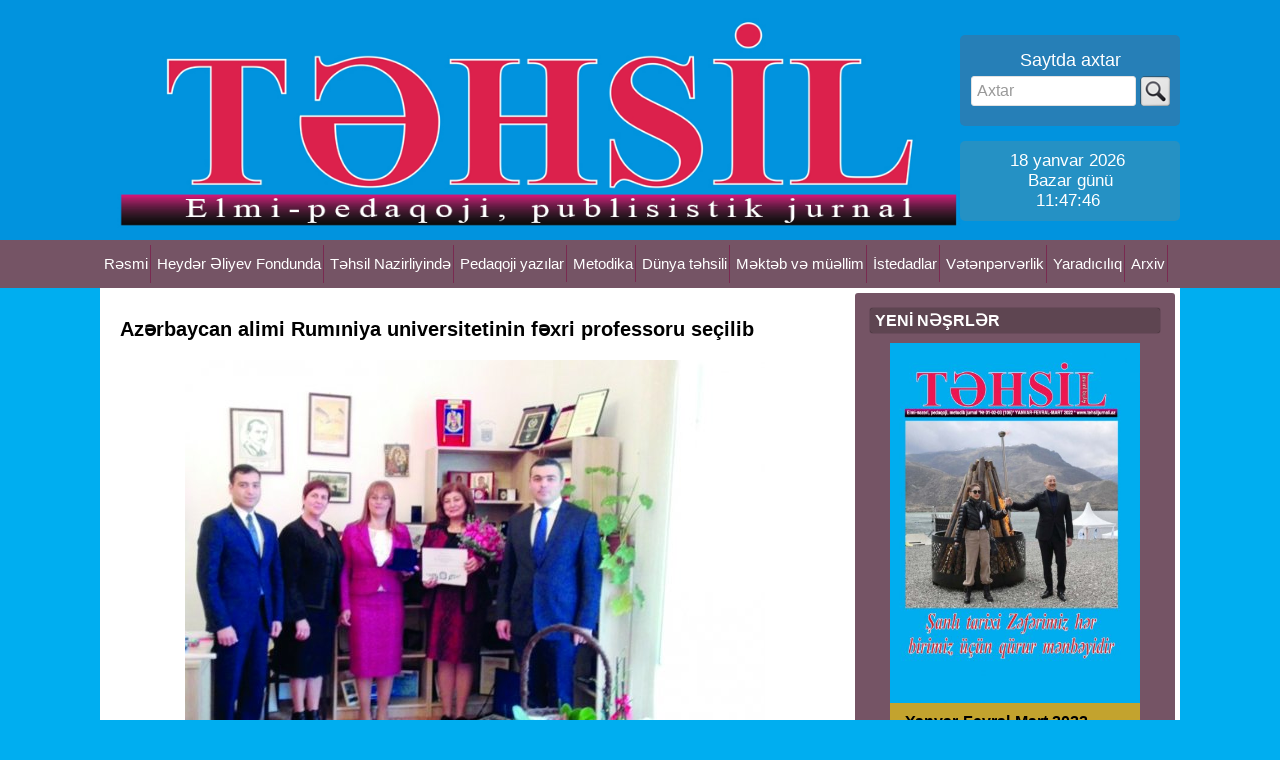

--- FILE ---
content_type: text/html; charset=utf-8
request_url: https://tehsiljurnali.az/istedadlar/594-azrbaycan-alimi-rumniya-universitetinin-fxri-professoru-seilib.html
body_size: 9079
content:
<!DOCTYPE html>
 <html>
 <head>
<meta charset="utf-8">
<title>Azərbaycan alimi Rumıniya universitetinin fəxri professoru seçilib &raquo; Təhsil Junalı</title>
<meta name="description" content="     Azərbaycan Texniki Universitetinin professoru, texnika elmləri doktoru Şahnaz Şahbazova Rumıniyanın Arad şəhərindəki “Aurel Vlaicu” Universitetinin fəxri professoru adına layiq görülüb. Bu">
<meta name="keywords" content="Universitetinin, professor, Şahbazova, Azərbaycan, Rumıniyanın, layiq, dəyərli, görə”, fəxri, professoru, Texniki, mükafatlandırılıb, sertifikatı, Mühəndislik, “Agora, mükəmməllik, Lütfi, tədqiqatda, töhfələrinə, Şahbazovaya">
<meta name="generator" content="DataLife Engine (http://dle-news.ru)">
<meta property="og:site_name" content="Təhsil Junalı">
<meta property="og:type" content="article">
<meta property="og:title" content="Azərbaycan alimi Rumıniya universitetinin fəxri professoru seçilib">
<meta property="og:url" content="https://tehsiljurnali.az/istedadlar/594-azrbaycan-alimi-rumniya-universitetinin-fxri-professoru-seilib.html">
<meta property="og:image" content="http://tehsiljurnali.az/uploads/posts/2018-01/1516008852_alimlrimizin-uurlar.jpg">
<meta property="og:description" content="Azərbaycan Texniki Universitetinin professoru, texnika elmləri doktoru Şahnaz Şahbazova Rumıniyanın Arad şəhərindəki “Aurel Vlaicu” Universitetinin fəxri professoru adına layiq görülüb. Bu universitet tərəfindən hər il dünyanın müxtəlif ölkələrindən bir neçə alim fəxri professor adına layiq">
<link rel="search" type="application/opensearchdescription+xml" href="https://tehsiljurnali.az/index.php?do=opensearch" title="Təhsil Junalı">
<link rel="canonical" href="https://tehsiljurnali.az/istedadlar/594-azrbaycan-alimi-rumniya-universitetinin-fxri-professoru-seilib.html">
<link rel="alternate" type="application/rss+xml" title="Təhsil Junalı" href="https://tehsiljurnali.az/rss.xml">
<link href="/engine/editor/jscripts/froala/fonts/font-awesome.css?v=4b274" rel="stylesheet" type="text/css">
<link href="/engine/editor/jscripts/froala/css/editor.css?v=4b274" rel="stylesheet" type="text/css">
<link href="/engine/editor/css/default.css?v=4b274" rel="stylesheet" type="text/css">
<script src="/engine/classes/js/jquery.js?v=4b274"></script>
<script src="/engine/classes/js/jqueryui.js?v=4b274" defer></script>
<script src="/engine/classes/js/dle_js.js?v=4b274" defer></script>
<script src="/engine/classes/masha/masha.js?v=4b274" defer></script>
<script src="/engine/skins/codemirror/js/code.js?v=4b274" defer></script>
<script src="/engine/editor/jscripts/froala/editor.js?v=4b274" defer></script>
<script src="/engine/editor/jscripts/froala/languages/ru.js?v=4b274" defer></script>
<meta name="viewport" content="width=device-width, initial-scale=1.0, user-scalable=no">
<link media="screen" href="/templates/Webmedia-t6/style/styles5.css" type="text/css" rel="stylesheet" />
<link media="screen" href="/templates/Webmedia-t6/style/engine.css" type="text/css" rel="stylesheet" />
<link href="/templates/Webmedia-t6/style/font-awesome.min.css" rel="stylesheet">
  </head>
  
  
  
 <body>
 
<script>
<!--
var dle_root       = '/';
var dle_admin      = '';
var dle_login_hash = '6e4893f1e12d71908c3a71c40bf9b58ff7cdcbff';
var dle_group      = 5;
var dle_skin       = 'Webmedia-t6';
var dle_wysiwyg    = '1';
var quick_wysiwyg  = '1';
var dle_min_search = '4';
var dle_act_lang   = ["Bəli", "Xeyr", "Daxil et", "Ləğv et", "Yadda Saxla", "Sil", "Yüklənir. Zəhmət olmasa gözləyin..."];
var menu_short     = 'Sürətli redaktə et';
var menu_full      = 'Tam redaktə et';
var menu_profile   = 'Profilə bax';
var menu_send      = 'Şəxsi mesaj göndər';
var menu_uedit     = 'Adminpanelə get';
var dle_info       = 'İnformasiya';
var dle_confirm    = 'Təsdiq et';
var dle_prompt     = 'İnformasiyanı daxil et';
var dle_req_field  = 'Bütün vacib sahələri doldurun';
var dle_del_agree  = 'Siz həqiqətən seçilmişi silmək istəyirsiniz? Sonradan bu hərəkəti ləğv etmək mümkün olmayacaq';
var dle_spam_agree = 'Bu kullanıcıyı gerçekten spammer olarak işaretlemek istiyor musunuz? Kullanıcının tüm yorumları silinecektir';
var dle_c_title    = 'Отправка жалобы';
var dle_complaint  = 'Administrasiya üçün sizin şikayətinizin mətnini göstərin:';
var dle_mail       = 'E-mail adresiniz:';
var dle_big_text   = 'Mətnin çox böyük sahəsi seçilmişdir.';
var dle_orfo_title = 'Tapılmış qrammatik səhvə administrasiya üçün şərhi göstərin';
var dle_p_send     = 'Göndər';
var dle_p_send_ok  = 'Xəbərdarlıq müvəffəqiyyətlə göndərildi';
var dle_save_ok    = 'Dəyişikliklər müvəffəqiyyətlə saxlanmışdır.';
var dle_reply_title= 'Yoruma cevap yaz';
var dle_tree_comm  = '0';
var dle_del_news   = 'Xəbəri sil';
var dle_sub_agree  = 'Вы действительно хотите подписаться на комментарии к данной публикации?';
var dle_captcha_type  = '0';
var DLEPlayerLang     = {prev: 'Предыдущий',next: 'Следующий',play: 'Воспроизвести',pause: 'Пауза',mute: 'Выключить звук', unmute: 'Включить звук', settings: 'Настройки', enterFullscreen: 'На полный экран', exitFullscreen: 'Выключить полноэкранный режим', speed: 'Скорость', normal: 'Обычная', quality: 'Качество', pip: 'Режим PiP'};
var allow_dle_delete_news   = false;
var dle_search_delay   = false;
var dle_search_value   = '';
jQuery(function($){
	
      $('#comments').froalaEditor({
        dle_root: dle_root,
        dle_upload_area : "comments",
        dle_upload_user : "",
        dle_upload_news : "0",
        width: '100%',
        height: '220',
        language: 'ru',

		htmlAllowedTags: ['div', 'span', 'p', 'br', 'strong', 'em', 'ul', 'li', 'ol', 'b', 'u', 'i', 's', 'a', 'img'],
		htmlAllowedAttrs: ['class', 'href', 'alt', 'src', 'style', 'target'],
		pastePlain: true,
        imagePaste: false,
        listAdvancedTypes: false,
        imageUpload: false,
		videoInsertButtons: ['videoBack', '|', 'videoByURL'],
		
        toolbarButtonsXS: ['bold', 'italic', 'underline', 'strikeThrough', '|', 'align', 'formatOL', 'formatUL', '|', 'insertLink', 'dleleech', 'emoticons', '|', 'dlehide', 'dlequote', 'dlespoiler'],

        toolbarButtonsSM: ['bold', 'italic', 'underline', 'strikeThrough', '|', 'align', 'formatOL', 'formatUL', '|', 'insertLink', 'dleleech', 'emoticons', '|', 'dlehide', 'dlequote', 'dlespoiler'],

        toolbarButtonsMD: ['bold', 'italic', 'underline', 'strikeThrough', '|', 'align', 'formatOL', 'formatUL', '|', 'insertLink', 'dleleech', 'emoticons', '|', 'dlehide', 'dlequote', 'dlespoiler'],

        toolbarButtons: ['bold', 'italic', 'underline', 'strikeThrough', '|', 'align', 'formatOL', 'formatUL', '|', 'insertLink', 'dleleech', 'emoticons', '|', 'dlehide', 'dlequote', 'dlespoiler']

      }).on('froalaEditor.image.inserted froalaEditor.image.replaced', function (e, editor, $img, response) {

			if( response ) {
			
			    response = JSON.parse(response);
			  
			    $img.removeAttr("data-returnbox").removeAttr("data-success").removeAttr("data-xfvalue").removeAttr("data-flink");

				if(response.flink) {
				  if($img.parent().hasClass("highslide")) {
		
					$img.parent().attr('href', response.flink);
		
				  } else {
		
					$img.wrap( '<a href="'+response.flink+'" class="highslide"></a>' );
					
				  }
				}
			  
			}
			
		});

$('#dle-comments-form').submit(function() {
	doAddComments();
	return false;
});
FastSearch();
});
//-->
</script>
<div class="header">
	<div class="container">
		 <div class="eslogo"> <center><a href="/"><img src="/templates/Webmedia-t6/images/log6.png" height="240"></a></center></div>
		 
		 
		 <div class="esbas">
		 
		 <div class="satw">
		  <span class="axtarl">Saytda axtar</span>
	   <form method="post"><input type=hidden name=do value=search>
	   <input type="hidden" name="subaction" value="search">
	   <input id="story" name="story" type="text" value="Axtar" onfocus='if (this.value == "Axtar") { this.value=""; }' onblur='if (this.value == "") { this.value="Axtar"; }' class="search">
	   <input type="image" text="Axtar" src="/templates/Webmedia-t6/images/bt.png" border="0" alt="Axtar" align="top"></form>
             
              </div>


		     <div class="axtarw">
		 
			
<div><span id="hours" class="vaxt_xeb">Bazar günü &nbsp;<br>&nbsp;12 fevral 2017<b>&nbsp;&nbsp; </b>23:10:34&nbsp;&nbsp;</span> </div>


		<script type="text/javascript">
		obj_hours=document.getElementById("hours");
		name_month=new Array ("yanvar","fevral","mart", "aprel","may", "iyun","iyul","avqust","sentyabr", "oktyabr","noyabr","dekabr");
		name_day=new Array ("Bazar günü","Bazar ertəsi", "Çər. axşamı","Çərşənbə","Cümə axşamı", "Cümə", "Şənbə");
			function wr_hours()
				{
					time=new Date();
					time_sec=time.getSeconds();
					time_min=time.getMinutes();
					time_hours=time.getHours();
					time_wr=((time_hours<10)?"0":"")+time_hours;
					time_wr+=":";
					time_wr+=((time_min<10)?"0":"")+time_min;
					time_wr+=":";
					time_wr+=((time_sec<10)?"0":"")+time_sec;
					time_wr=time.getDate()+" "+name_month[time.getMonth()]+" "+time.getFullYear()+"<b>&nbsp;<br>&nbsp; </b>"+name_day[time.getDay()]+" &nbsp;<br>&nbsp;"+time_wr+"&nbsp;&nbsp;";
					obj_hours.innerHTML=time_wr;
				}
			wr_hours();
			setInterval("wr_hours();",1000);
		</script> 



		
		
		
		<div style="clear:both;"></div>
		 </div> 
	   </div> 
	</div> 
	
<div class="bolm">
	 <div class="bolmler">
 
		 <a href="/resmi"><div class="bolbir">Rəsmi</div></a>
		 <a href="/fond"><div class="bolbir">Heydər Əliyev Fondunda</div></a> 
		 <a href="/nazirliy"><div class="bolbir">Təhsil Nazirliyində</div></a> 
		 <a href="/pedaqoji"><div class="bolbir">Pedaqoji yazılar</div></a>
		 <a href="/metodika"><div class="bolbir">Metodika</div></a>
		 <a href="/dunyatehsili"><div class="bolbir">Dünya təhsili</div></a>
		<a href="/mektebmuellim"><div class="bolbir">Məktəb və müəllim</div></a>
		<a href="/istedadlar"><div class="bolbir">İstedadlar</div></a>
				 <a href="/vetenperverlik"><div class="bolbir">Vətənpərvərlik</div></a>
				 <a href="/yaradiciliq"><div class="bolbir">Yaradıcılıq</div></a>
		 <a href="/arxiv"><div class="bolbir">Arxiv</div></a>
		 <div style="clear:both;"> </div>
	</div> 
</div> 

	
</div>





<div class="container margin-block">
	 
	
	
		<article class="hisse1">
			
			<div id='dle-content'><div class="article-title">
 
<div class="article-content">
	<div class="ac-desc">
	<h2>Azərbaycan alimi Rumıniya universitetinin fəxri professoru seçilib </h2>
		<p><b><img src="/uploads/posts/2018-01/1516008852_alimlrimizin-uurlar.jpg" alt="" class="fr-dib fr-draggable"> </b><br><br>  Azərbaycan Texniki Universitetinin professoru, texnika elmləri doktoru Şahnaz Şahbazova Rumıniyanın Arad şəhərindəki “Aurel Vlaicu” Universitetinin fəxri professoru adına layiq görülüb. Bu universitet tərəfindən hər il dünyanın müxtəlif ölkələrindən bir neçə alim fəxri professor adına layiq görülür. <br>  2017-ci ildə Arad Universitetinin bu ali mükafatına Azərbaycan Texniki Universitetinin professoru Ş.Şahbazova layiq görülüb. Tədbirdə Arad Universitetinin rektoru, yerli icra hakimiyyətinin nümayəndələri, Azərbaycan Respublikasının Rumıniyadakı səfirliyinin üçüncü katibi Vüqar Hüseynli və attaşesi Fərid Məmmədov, elmi şuranın üzvləri, müəllimlər və ziyalılar iştirak ediblər. Arad Universitetinin rektoru, professor Ramona Lile fəxri professor diplomunu Ş.Şahbazovaya təqdim edib. Azərbaycanlı alim ingilis dilində öz elmi fəaliyyəti barədə məlumat verib. O, tanınmış azərbaycanlı alim, professor Lütfi Zadədən danışıb, onunla birgə çalışdığını qürurla vur­ğulayıb. Bundan əlavə Ş.Şahbazova öz elmi istiqamətlərindən – qeyri-səlis çoxluqlar, genetik alqoritmlər, süni intellekt sis­temləri və neyron şəbəkəsindən bəhs edib. Daha sonra Rumıniyanın Arad Universiteti ilə həm Azərbaycan Texniki Universiteti (AzTU), həm də Azərbaycan Mühəndislik Akademiyası arasında əməkdaşlıq haqqında anlaşma memorandumu imzalanıb. <br>  Professor Ş.Şahbazova Arad Universitetinin elektrik mühəndisliyi fakültəsində “Təlim materiallarına nəzarət modulunun funksiyası” mövzulu mühazirə ilə çıxış edib və Rumıniyanın Baş Mühəndislik Assosiasiyası və Arad Universitetinin mühəndislik fakültəsi tərəfindən “Təhsil və tədqiqatda parlaq və davamlı yüksək standart və dəyərli töhfələrinə görə” mükəmməl­lik sertifikatı ilə mükafatlandırılıb. Arad şəhərinə səfəri çərçivəsində professor Ş.Şahbazova Rumıniya İdarəetmə Mühəndisliyi və Tex­niki İnformasiya Cəmiyyətinin “Təhsil və tədqiqatda parlaq və davamlı yüksək standart və dəyərli töhfələrinə görə” mükəmməllik diplomu ilə də mükafatlandırılıb. <br>  Azərbaycanlı alim, həmçinin “Agora Orada” Universitetində olub və bu ali məktəblə AzTU arasında anlaşma memorandumu imzalanıb. Professor Ş.Şahbazovaya “Agora Orada” Universitetinin “Kompüter rabitəsi və nəzarəti” beynəlxalq jurnalında dərc olunan, professor Lütfi Zadənin bioqrafiyası haqqında məlumatların tanınması və dəyərli əməkdaşlığına görə” mükəmməllik sertifikatı təqdim edilib.    <br>   </p>
		<div style="clear:both"></div>
<hr color="#C40000" style="margin:3px 0px">
<b>Tarix:</b> 15-01-2018, 14:33<br><br>
<div class="paylas">
 	
	<span style="background: #222;padding: 3px 10px;color: #fff;display: block;margin-bottom: 5px;">Xəbəri paylaş</span>
	
			<ul class="news-social-share">
             <li><a href="https://www.facebook.com/sharer/sharer.php?u=https://regiontv.info/region/37167-yuxari-lars-yolu-acildi.html" class="fb">Facebook</a></li>
             <li><a href="https://twitter.com/intent/tweet?url=https://regiontv.info/region/37167-yuxari-lars-yolu-acildi.html" class="tw">Twitter</a></li>
             <li><a href="https://wa.me/?text=https://regiontv.info/region/37167-yuxari-lars-yolu-acildi.html" class="wp">Whatsapp</a></li>
             <li><a href="https://telegram.me/share/url?url=https://regiontv.info/region/37167-yuxari-lars-yolu-acildi.html" class="tg">Telegram</a></li><div style="clear:both;"> </div>
         </ul>
		 
		 
 <!-- Go to www.addthis.com/dashboard to custo <script type="text/javascript" src="//s7.addthis.com/js/300/addthis_widget.js#pubid=ra-58164f5915405702"></script> 

             Go to www.addthis.com/dashboard to customize your tools 
                <div class="addthis_inline_share_toolbox_uqsv"></div>mize your tools --> 
            </div>

<hr color="#C40000" style="margin:3px 0px">
<br>

	</div>
 </div>
 
 </div>
<div id="dle-ajax-comments"></div>
<form  method="post" name="dle-comments-form" id="dle-comments-form" >﻿ 
		<input type="hidden" name="subaction" value="addcomment">
		<input type="hidden" name="post_id" id="post_id" value="594"><input type="hidden" name="user_hash" value="6e4893f1e12d71908c3a71c40bf9b58ff7cdcbff"></form></div>
		</article>
		
		
		
		<aside class="hisse2">
			<section class="aside-block mb-0">
				<h4 class="ab-title">YENİ NƏŞRLƏR</h4>
				<div id="carousel-block" class="carousel-block carousel slide" data-ride="carousel">
					<div class="carousel-inner" role="listbox">
						<section class="item">
    <div class="films-list"> 
	    <div class="fl-item">
	        <a class="fl-img-block" href="https://tehsiljurnali.az/arxiv/2581-yanvar-fevral-mart-2022.html">
		       <img src="/uploads/posts/2022-04/1649678737_mart2022.jpg" width="250" height="360">
			</a>
			<h3 class="fl-title"><a href="https://tehsiljurnali.az/arxiv/2581-yanvar-fevral-mart-2022.html" data-toggle="tooltip" data-placement="top" title="Yanvar-Fevral-Mart 2022">Yanvar-Fevral-Mart 2022</a></h3>
		</div>
	</div>
</section>
					</div><a href="/arxiv" style="text-decoration: none;
    color: #000;
    font-size: 19px;
    background: #d0ab23;
    padding: 3px 10px;
    border-radius: 3px;">Son nəşrlər</a>
					 
				</div>
			</section>
			 
				<section class="aside-block">
				<h4 class="ab-title">Xəbər lenti</h4>
				<div> 
				
					  <span style="background:#ccc;font-size:11px;border-radius:2px;padding:0px 2px;">Bu gün, 15:17</span> 
		<div class="lentx"  style="margin-bottom:5px;"><a href="https://tehsiljurnali.az/resmi/4940-prezident-lham-liyev-20-yanvar-hidlrinin-xatirsini-yad-edib.html">  Prezident İlham Əliyev 20 Yanvar şəhidlərinin xatirəsini yad edib  </a> </div>  <span style="background:#ccc;font-size:11px;border-radius:2px;padding:0px 2px;">16-01-2026, 15:29</span> 
		<div class="lentx"  style="margin-bottom:5px;"><a href="https://tehsiljurnali.az/sagxeberler/4939-thsl-v-psxologyanin-vhdtnd-formalaan-br-pe-yolu.html">  TƏHSİL VƏ PSİXOLOGİYANIN VƏHDƏTİNDƏ FORMALAŞAN BİR PEŞƏ YOLU  </a> </div>  <span style="background:#ccc;font-size:11px;border-radius:2px;padding:0px 2px;">16-01-2026, 15:22</span> 
		<div class="lentx"  style="margin-bottom:5px;"><a href="https://tehsiljurnali.az/sagxeberler/4938-thsld-keyfyytn-yuksldlmsnd-maraq-v-qablyyt-sasli-nnovatv-daretm-yanamalarinin-ssteml-thll.html">  TƏHSİLDƏ KEYFİYYƏTİN YÜKSƏLDİLMƏSİNDƏ MARAQ VƏ QABİLİYYƏT ƏSASLI İNNOVATİV İDARƏETMƏ  YANAŞMALARININ SİSTEMLİ TƏHLİLİ  </a> </div>  <span style="background:#ccc;font-size:11px;border-radius:2px;padding:0px 2px;">15-01-2026, 14:35</span> 
		<div class="lentx"  style="margin-bottom:5px;"><a href="https://tehsiljurnali.az/xeberler/4937-sun-ntellekt-v-mll-thlukszly-thddlr.html">  SÜNİ İNTELLEKT VƏ MİLLİ TƏHLÜKƏSİZLİYƏ TƏHDİDLƏR  </a> </div>  <span style="background:#ccc;font-size:11px;border-radius:2px;padding:0px 2px;">9-01-2026, 15:16</span> 
		<div class="lentx"  style="margin-bottom:5px;"><a href="https://tehsiljurnali.az/xeberler/4936-bmu-cinin-daha-bir-aparc-universiteti-il-ikili-diplom-muqavilsi-imzalad.html">  BMU Çinin daha bir aparıcı universiteti ilə ikili diplom müqaviləsi imzaladı  </a> </div>  <span style="background:#ccc;font-size:11px;border-radius:2px;padding:0px 2px;">9-01-2026, 15:14</span> 
		<div class="lentx"  style="margin-bottom:5px;"><a href="https://tehsiljurnali.az/xeberler/4935-aal-knd-tam-orta-mktbind-muasir-thsil-infrastrukturu-qurulub.html">  Ağalı kənd tam orta məktəbində müasir təhsil infrastrukturu qurulub  </a> </div>  <span style="background:#ccc;font-size:11px;border-radius:2px;padding:0px 2px;">9-01-2026, 15:13</span> 
		<div class="lentx"  style="margin-bottom:5px;"><a href="https://tehsiljurnali.az/xeberler/4934-umumi-orta-v-tam-orta-thsil-attestatlar-elektron-sistem-uzrindn-tqdim-edilck.html">  Ümumi orta və tam orta təhsil attestatları elektron sistem üzərindən təqdim ediləcək  </a> </div>  <span style="background:#ccc;font-size:11px;border-radius:2px;padding:0px 2px;">9-01-2026, 14:23</span> 
		<div class="lentx"  style="margin-bottom:5px;"><a href="https://tehsiljurnali.az/xeberler/4933-preziden-lham-liyevin-qbul-etdiyi-mudruk-qrarlar-salam-glcyimizin-tminatdr.html">  Preziden İlham Əliyevin qəbul etdiyi müdrük qərarlar sağlam gələcəyimizin təminatıdır  </a> </div>  <span style="background:#ccc;font-size:11px;border-radius:2px;padding:0px 2px;">7-01-2026, 14:41</span> 
		<div class="lentx"  style="margin-bottom:5px;"><a href="https://tehsiljurnali.az/xeberler/4932-cbhyan-dneprd-azrbaycan-dili-mktbi-faliyytini-davam-etdirir.html">  Cəbhəyanı Dneprdə Azərbaycan dili məktəbi fəaliyyətini davam etdirir  </a> </div>  <span style="background:#ccc;font-size:11px;border-radius:2px;padding:0px 2px;">7-01-2026, 14:38</span> 
		<div class="lentx"  style="margin-bottom:5px;"><a href="https://tehsiljurnali.az/xeberler/4931-qaraba-universiteti-beynlxalq-akkreditasiya-sahsind-ilk-uurunu-ld-edib.html">  Qarabağ Universiteti beynəlxalq akkreditasiya sahəsində ilk uğurunu əldə edib  </a> </div>
					<a href="/xeberler">Bütün xəbərlər</a>
					<div style="clear:both;"></div> 
				</div>
				 
			</section>

			
			 
			<section class="aside-block">
				<h4 class="ab-title">FAYDALI SAYTLAR</h4>
				<div> 
					<div class="fsayt"><a href="http://heydaraliyevcenter.az/#2_HeyderEliyev"> <img src="/templates/Webmedia-t6/images/ha.jpg"><div>Heydər Əliyev</div></a></div> 
					<div class="fsayt"><a href="http://www.president.az/"><img src="/templates/Webmedia-t6/images/ia.jpg"><div>İlham Əliyev</div></a></div> 
					<div class="fsayt"><a href="http://heydar-aliyev-foundation.org/az"><img src="/templates/Webmedia-t6/images/haf.jpg"><div>Heydər Əliyev<br>Fondu</div></a></div> 
					<div class="fsayt"><a href="http://www.edu.gov.az/"><img src="/templates/Webmedia-t6/images/minedu.jpg"><div>Azərbaycan Respublikası <br>Təhsil Nazirliyi</div></a></div> 
					<div class="fsayt"><a href="http://bakuedu.gov.az/"><img src="/templates/Webmedia-t6/images/bsti.jpg"><div>Bakı Şəhəri üzrə<br>Təhsil İdarəsi</div></a></div> 
					<div style="clear:both;"></div> 
				</div>
				 
			</section>
			 
		</aside>

</div>



<footer class="footer">
	<div class="container">
	
		<div class="althisse1">
		
 
<span class="fot1"> Jurnal 2007-ci ildə Ədliyyə Nazirliyində qeydə alınıb.
"Təhsil" jurnalının kompüter mərkəzində yığılıb və<br> "Elm və təhsil" nəşriyyat-poliqrafiya mətbəəsində çap olunub.
<br>Ayda bir dəfə çıxır.</span>

		<span class="fot2">Redaksiyanın ünvanı:<br> 
AZ 1073, Bakı-73, Mətbuat prospekti,
529-cu məhəllə, "Azərbaycan" nəşriyyatı, 7-ci mərtəbə</span>

 
<span class="fot3">
Telefonlar:<br> 537-17-89<br> 
Mob: <br> (050) 612-32-21
(077) 612-32-21<br> 
E-mail: <a href="/cdn-cgi/l/email-protection" class="__cf_email__" data-cfemail="f98d9c918a9095d4cbc9c9ceb994989095d78b8c">[email&#160;protected]</a></span>
 <div style="clear:both;"></div>
<span class="fot4"><br>Təsisçi: Azərbaycan Respublikası Elm və Təhsil Nazirliyi <br><br>Redaksiyaya daxil olan əlyazmalar geri qaytarılmır.
Müəlliflərlə redaksiyanın mövqeyi uyğun gəlməyə bilər.<br> 
 <center style="font-size: 13px;">Sayt <a href="http://webmedia.az">Webmedia.az</a> - Web Studio trəfindən hazırlanmışdır. </center>
 </span>


		</div>

		<div class="althisse2">
			 Bizim rekvizitlər:<br> 
Beynəlxalq Bankın Yasamal filialı<br> 
Kodu: 805562 M/h:AZ03NABZ01350100000000002944<br> 
VÖEN: 9900001881,SWİFT:İBAZAZ2X<br> 
Müəssisənin adı: "TƏHSİL" jurnalı<br> 
VÖEN1303135891 HESAB-N: AZ20İBAZ38060019443152701216 AZN
		</div>
		
	</div>
 
</footer>
<div class="modal fade" id="login" tabindex="-1" role="dialog" aria-labelledby="myModalLabel" aria-hidden="true">
 <div class="modal-dialog">
 <div class="modal-content">

                                                                                                                                                                                                                                                                                                                                                                                                          

 <div class="modal-header">
 <button type="button" class="close" data-dismiss="modal"><span aria-hidden="true">&times;</span><span class="sr-only">Close</span></button>
 <h4 class="modal-title" id="myModalLabel">Форма входа</h4>
 </div>
 <div class="modal-body bgr-gray">
  
<form form method="post" action="" style="margin:0">

<div class="form-group clearfix">
 <label for="inputEmail3" class="col-xs-2 control-label text-right">Логин</label>
 <div class="col-xs-10">
 <input type="text" name="login_name" id="login_name" class="form-control text-pin" placeholder="Введите логин..." />
 </div>
</div>
<div class="form-group clearfix">
 <label for="inputPassword3" class="col-xs-2 control-label text-right">Пароль</label>
 <div class="col-xs-10">
 <input type="password" name="login_password" id="login_password" class="form-control text-pin" placeholder="Введите пароль..." />
 </div>
</div>
<div class="form-group clearfix">
 <div class="col-xs-offset-2 col-xs-6">
 <div class="checkbox text-left">
 <label for="remsitePage1">
 <input type="checkbox" name="login_not_save" id="login_not_save" value="1"/>
 <span>запомнить</span>
 </label>
 
 </div>
 </div>
 <div class="col-xs-4">
 <div class="pull-right">
 <button onclick="submit();" type="submit" value="Войти" class="btn btn-red">Войти</button>
 </div>
 <input name="login" type="hidden" id="login" value="submit" />
 </div>
</div>
<div class="forgot-password text-center"><a href="https://tehsiljurnali.az/index.php?do=lostpassword">Забыл пароль</a> | <a href="https://tehsiljurnali.az/index.php?do=register">Регистрация</a></div>
</form>
 </div>

 </div>
 </div>
 </div>
 <script data-cfasync="false" src="/cdn-cgi/scripts/5c5dd728/cloudflare-static/email-decode.min.js"></script><script src="/templates/Webmedia-t6/js/bootstrap.min.js"></script>
 
 <!--[if lt IE 9]>-->
 <script src="https://html5shim.googlescode.com/svn/trunk/html5.js"></script>
 <!--<![endif]-->
 <script src="/templates/Webmedia-t6/js/jquery.scrollTo.js"></script>
 <script src="/templates/Webmedia-t6/js/jquery.fancybox.js"></script>
 <script src="/templates/Webmedia-t6/js/common.js"></script>
 <script src="/templates/Webmedia-t6/js/scrolltopcontrol.js" type="text/javascript"></script> 
 <script defer src="https://static.cloudflareinsights.com/beacon.min.js/vcd15cbe7772f49c399c6a5babf22c1241717689176015" integrity="sha512-ZpsOmlRQV6y907TI0dKBHq9Md29nnaEIPlkf84rnaERnq6zvWvPUqr2ft8M1aS28oN72PdrCzSjY4U6VaAw1EQ==" data-cf-beacon='{"version":"2024.11.0","token":"3c552ab46d984164ad728fd158403294","r":1,"server_timing":{"name":{"cfCacheStatus":true,"cfEdge":true,"cfExtPri":true,"cfL4":true,"cfOrigin":true,"cfSpeedBrain":true},"location_startswith":null}}' crossorigin="anonymous"></script>
</body>
</html>
<!-- DataLife Engine Copyright SoftNews Media Group (http://dle-news.ru) -->


--- FILE ---
content_type: text/css
request_url: https://tehsiljurnali.az/templates/Webmedia-t6/style/styles5.css
body_size: 8742
content:
@import "../style/bootstrap.css" screen;
@import url(http://fonts.googleapis.com/css?family=PT+Sans+Narrow:400,700&subset=latin,cyrillic-ext);

body {
    background-color: #00aef0;
    color: #999999;
    font-size: 16px;
}


.lentx {
    background: #e6e6e6;
    padding: 3px;
    border-radius: 3px;
}

input#story {
    width: 165px;
    height: 30px;
    padding: 5px;
    border: 1px solid #e2e2e2;
    border-radius: 3px;
}

input[type="image"] {
    margin: 0px;
}

.player { display: none; }
.d-none-imp { display:none !important; }
.tooltip { z-index: 10005; }

.container.margin-block {
    background: #ffffff;
}

span.axtarl {
    color: #ffffff;
    font-size: 18px;
    padding: 0px 48px;
    /* background: #755465; */
}

span#hours {
    color: #ffffff;
    font-size: 17px;
}

.satw {
    text-align: center;
    background: rgba(117, 84, 101, 0.32);
    padding: 15px 10px;
    margin-top: 20px;
    border-radius: 5px;
}

.axtarw {
    background: #2591c4;
    border-radius: 5px;
    padding: 10px;
    margin-top: 15px;
	text-align: center;
}
 

.esbas form {
    margin: 5px 0px;
}


article.hisse1 {
    width: 740px;
    margin: 5px;
    float: left;
}

aside.hisse2 {
    width: 320px;
    float: right;
    margin: 5px;
}
.eslogo {
    width: 860px;
    float: left;
}

.esbas {
    float: right;
    width: 220px;
    height: 209px;
    margin-top: 15px;
    border-radius: 5px;
}

.bolm {
    background: #755465;
    padding: 5px;
}

.bolmler {
    width: 1080px;
    margin: 0px auto;
}

.bolmler a {
    color: #fff;
    font-size: 15px;
    text-decoration: none;
}

 

.bolbir {
    float: left;
    text-align: center;
    padding: 10px 2px 10px 2px;
    margin: 0px 2px 0px 2px;
    border-right: 1px solid #792a51;
}

.bolbir:hover {
    background: #792a51;
    border-radius: 3px;
    box-shadow: 0px 0px 3px #000;
}



 .wekils img {
    width: 600px;
    height: 350px;
	float:left;
}
.links {
    width: 440px;
    float: left;
}

.althisse1 {
    width: 785px;
    float: left;
    font-size: 16px;
}

.althisse2 {
    width: 290px;
    float: right;
    font-size: 15px;
    padding-left: 10px;
    border-left: 2px solid #5a3749;
}



.icbol1 {
    float: left;
    width: 315px;
    padding: 5px;
}

.icbol2 {
    float: right;
    width: 400px;
    border-left: 2px dotted #755465;
    padding: 5px;
    height: 880px;
}

 .icbol2 a {
    color: #fff;
    font-size: 15px;
}

.bolbas {
    font-size: 20px;
    padding: 10px 10px 5px 20px;
    color: #c3a32e;
    margin: 5px 0px;
    border-radius: 7px;
    background: #f5f5f5;
    font-weight: bold;
}

.icbol {
    padding: 10px;
    background: #f5f5f5;
    border-radius: 3px;
}



.icbol1 a {
    color: #fff;
}
.qisasek img {
    width: 300px;
    border-radius: 4px;
    height: 170px;
}


.icbol1 .qisabas {
    height: 85px;
    width: 300px;
    text-align: center;
    margin-top: 10px;
    overflow: hidden;
    background: #755465;
    padding: 10px 5px;
    border-radius: 4px;
}


.icbol2 .qisabas {
    padding: 4px;
    margin: 5px;
    border-bottom: 1px dotted #c3a32e;
}

.icbol1 .qisabas a {
    font-size: 17px;
}


.qisabez {
    height: 24px;
    border-bottom: 2px dashed #755465;
    margin-bottom: 4px;
}

.qisa1sol img {
    width: 170px;
    height: 100px;
    float: right;
}

.qisazsag {
    float: left;
    width: 200px;
    padding-top: 10px;
    text-align: center;
}
.qisa1esas {
    background: #755465;
    margin: 15px 0px;
    padding: 0px 0px 0px 10px;
    border-bottom: 10px solid #d0ab23;
}

.qisazsag a {
    color: #fff;
}

.qisa1esas:hover {
    background: #c3a32e;
}



.qisa1solS img {
    width: 270px;
    height: 180px;
    float: right;
}

.qisazsagS {
    float: left;
    width: 460px;
    font-size: 20px;
    color: #fff;
    padding-top: 25px;
    text-align: center;
}
.qisa1esasS {
    background: #755465;
    margin: 15px 0px;
    padding: 0px 0px 0px 10px;
    border-bottom: 10px solid #d0ab23;
}

.qisazsagS a {
    color: #fff;
}

.qisa1esasS:hover {
    background: #c3a32e;
}





.fsayt {
    width: 290px;
    height: 74px;
    background: #d0ab23;
    margin-bottom: 3px;
    color: #fff;
    font-weight: bold;
}

.fsayt img {
    float: left;
    width: 107px;
    height: 74px;
}

.fsayt div {
    color: #fff;
    padding-top: 17px;
    font-size: 14px;
    text-align: center;
}

.fsayt:hover {
    background: #c1c0c0;
}








span.fot1 {
    width: 290px;
    float: left;
    margin-right: 10px;
    padding-right: 10px;
    border-right: 2px solid #5a3749;
}

span.fot2 {
    float: left;
    width: 218px;
    margin-right: 10px;
    padding-right: 10px;
    border-right: 2px solid #5a3749;
}

span.fot3 {
    float: left;
    width: 250px;
}

span.fot4 {
    width: 800px;
}








 .new_movie14 {
 -moz-transform: scale(1) translateY(20px);
 -webkit-transform: scale(1) translateY(20px);
 -o-transform: scale(1) translateY(20px);
 -ms-transform: scale(1) translateY(20px);
 transform: scale(1) translateY(20px);
 }
 .new_movie16:hover .new_movie14 {
 -moz-transform: scale(1) translateY(0px);
 -webkit-transform: scale(1) translateY(0px);
 -o-transform: scale(1) translateY(0px);
 -ms-transform: scale(1) translateY(0px);
 transform: scale(1) translateY(0px);
 }
 
 .new_movie15 * {
 -webkit-transition: all 0.3s ease 0s;
 -moz-transition: all 0.3s ease 0s;
 -ms-transition: all 0.3s ease 0s;
 -o-transition: all 0.3s ease 0s;
 transition: all 0.3s ease 0s;
 }
 .new_movie15:hover .new_movie7,
 .new_movie15:hover .new_movie16,
 .new_movie16:hover .new_movie13 { opacity: 1; }
 .new_movie16:hover .new_movie14 { opacity: 1; visibility: visible; }
 .new_movie15:hover .new_movie7 { z-index: 3; }
 .new_movie15 {
 position: relative;
 }
 .new_movie15 .new_movie7 {
 background: none repeat scroll 0 0 rgba(0, 0, 0, 0.72);
 border: 3px solid #00aeef;
 display: block;
 height: 250px;
 opacity: 0;
 position: absolute;
 width: 100%;
 z-index: 2;
 border-bottom: 0;
 }
 .new_movie8 a {
 background: url("../images/new_movie4.png") no-repeat scroll 0 0 rgba(0, 0, 0, 0);
 display: block;
 height: 59px;
 left: 52px;
 line-height: 200px;
 opacity: 0.53;
 overflow: hidden;
 position: absolute;
 top: 87px;
 width: 59px;
 }
 .new_movie8 a:hover { opacity: 1; }
 .new_movie15 .new_movie16 {
 display: block;
 height: 27px;
 margin: 12px 0 0 12px;
 opacity: 0;
 position: absolute;
 width: 27px;
 z-index: 20;
 }
 .new_movie15 .new_movie13 {
 background: url("../images/new_movie5.png") no-repeat scroll 0 0 rgba(0, 0, 0, 0);
 display: block;
 height: 27px;
 opacity: 0.84;
 width: 27px;
 }
 .new_movie14 {
 background: none repeat scroll 0 0 #fff;
 box-shadow: 5px 5px 16px -4px rgba(0, 0, 0, 0.75);
 display: block;
 left: -22px;
 opacity: 0;
 padding-bottom: 75px;
 position: absolute;
 top: 40px;
 visibility: hidden;
 width: 384px;
 z-index: 9999;
 }
 
 .new_movie14:before {
 -moz-border-bottom-colors: none;
 -moz-border-left-colors: none;
 -moz-border-right-colors: none;
 -moz-border-top-colors: none;
 border-color: transparent transparent #fff;
 border-image: none;
 border-style: solid;
 border-width: 8px;
 content: "";
 display: block;
 height: 0;
 left: 26px;
 position: absolute;
 top: -16px;
 width: 0;
 }
 
 .new_movinfo {
 background: url("../images/movinfo.png") no-repeat scroll 25px 18px #f0f0f0;
 bottom: 0;
 color: #232323;
 font-size: 14px;
 font-weight: bold;
 height: 59px;
 line-height: 60px;
 position: absolute;
 text-indent: 53px;
 width: 384px;
 }
 
 .new_movinfo b {
 background: url("../images/movinfo1.png") no-repeat scroll 0 18px rgba(0, 0, 0, 0);
 color: #232323;
 display: block;
 float: right;
 font-size: 16px;
 height: 59px;
 line-height: 58px;
 margin-right: 26px;
 text-indent: 33px;
 }
 .new_movinfo b a {
 color: #232323;
 }
 
 .new_movinfo1 {
 color: #101010;
 display: block;
 font-size: 20px;
 font-weight: bold;
 line-height: 22px;
 padding: 22px 23px 0;
 }
 
 .new_movinfo2 {
 color: #a1a1a1;
 display: block;
 font-size: 14px;
 padding: 3px 23px 7px;
 font-style: italic;
 font-family: PT Sarif;
 }
 .new_movinfo2 .fl-cats {margin-bottom: 0 !important;}
 
 .new_movinfo2 a {
 color: #a1a1a1;
 text-decoration: none;
 }
 
 .new_movinfo3 {
 color: #303030;
 display: block;
 font-size: 14px;
 line-height: 15px;
 padding: 0 18px 16px 24px;
 }
 
 .new_movinfo4 {
 display: block;
 height: 30px;
 padding: 0 25px 0 24px;
 }
 
 .new_movinfo4 b {
 background: none repeat scroll 0 0 #e45e49;
 color: #fff;
 display: block;
 float: right;
 font-size: 14px;
 height: 30px;
 line-height: 30px;
 padding: 0 10px;
 }
 .new_movie4 {
 display: block;
 height: 250px;
 overflow: hidden;
 position: relative;
 width: 100%;
 }
 .new_movie4 img {
 bottom: 0;
 left: 0;
 margin: auto;
 min-height: 242px;
 position: absolute;
 right: 0;
 top: 0;
 width: 170px;
 z-index: 1;
 }
 
 .oops img {
 height: 0;
 width: 0;
 }

.mimiser {
border-top:1px solid #848480;
overflow:auto;
margin-bottom:-5px;
padding:20px 0 0 0px;
}

.li_block img {
margin-right:10px;
border:1px solid #464646;
width:83px;
}

.li_block {
text-align:left;
position:relative;
float:left;
display:block;
padding:0 20px 10px 0;
}

.li_block_title {
padding-bottom:4px;
}

.li_block_title a {
font-weight:700;
text-shadow:1px 1px #292929;
text-decoration:none;
}

.li_block_bn {
position:relative;
display:block;
padding:0 8px 6px 6px;
}

.li_serial img:hover,.li_block img:hover {
border:1px solid #8B8B8B;
}

.blockstory {
font-size:11px;
color:#FFF;
}

.container { min-width: 310px; }

 
button:hover,
button:focus { outline: none !important; }

.h1, .h2, .h3, .h4, .h5, .h6,
h1, h2, h3, h4, h5, h6 {
 margin-top: 0;
 font-weight: bold;
}
h1, .h1 { margin-bottom: 20px; }
h2, .h2 { margin-bottom: 20px; }
h3, .h3,
h4, .h4 { margin-bottom: 10px; }
h5, .h5,{ margin-bottom: 10px; }
h6, .h6 { margin-bottom: 5px; }
h1, .h1 { font-size: 24px; }
h2, .h2 { font-size: 20px; }
h3, .h3 { font-size: 18px; }
h4, .h4 { font-size: 16px; }
h5, .h5 { font-size: 12px; }
h6, .h6 { font-size: 8px; }

ul, ol { padding-left: 15px; }

.text { line-height: 1.3; }

.fs-very-small { font-size: 12px; }
.fs-small { font-size: 14px; }
.fs-base { font-size: 16px; }
.fs-large { font-size: 18px; }
.fs-very-large { font-size: 20px; }

.fw-normal { font-weight: normal; }
.fw-bold { font-weight: bold; }
.tt-uppercase { text-transform: uppercase; }
.td-underline { text-decoration: underline; }
.td-underline:hover { text-decoration: none; }
.text-green { color: #8CBB59 !important; }
.text-purple { color: #7e4897 !important; }
.text-white { color: #ffffff !important; }
.text-red { color: #00aeef !important; }
.text-dark { color: #3f434b !important; }
.text-pin { color: #999999 !important; }
.link-dotted {
 position: relative;
 text-decoration: none;
}
.link-dotted:hover,
.link-dotted:focus,
.link-dotted:after { text-decoration: none; }
.link-dotted:after {
 position: absolute;
 right: 0;
 bottom: 1px;
 left: 0;
 border-bottom: 1px dashed;
 content: "";
}

hr { margin-top: 15px; margin-bottom: 15px; border-color: #ccc; }
p { margin-bottom: 10px; }
.block { margin-bottom: 30px; }
.padding-block { padding-top: 15px; padding-bottom: 0px; }
.margin-block { margin-top: 30px; margin-bottom: 5px; }
.w-100 { width: 100%; }
.va-top td { vertical-align: top; }
.d-block { display: block; }
.o-hidden { overflow: hidden; }

.mt-30 { margin-top: 30px !important; }

.mr-5 { margin-right: 5px !important; }
.mr-15 { margin-right: 15px !important; }

.mb-15 { margin-bottom: 15px !important; }
.mb-10 { margin-bottom: 10px !important; }
 

.pb-0 { padding-bottom: 0px !important; }

.pt-20 { padding-top: 20px !important; }
.pr-20 { padding-right: 20px !important; }

.p-15 { padding: 15px !important; }
.p-5 { padding: 5px !important; }

.d-block { display: block; }

.label { border-radius: 0; -webkit-border-radius: 0; }
.modal-title { text-transform: uppercase; }

.vtitle {background: #2d2d2d; padding: 7px;}

.navbar-toggle { top: 5px; }
.navbar-toggle .icon-bar { background-color: #fff; }

.modal-content { border-radius: 0; -webkit-border-radius: 0; }

.form-control {
 border-radius: 0px;
 -webkit-border-radius: 0px;
 box-shadow: 0 0 0 transparent;
 -webkit-box-shadow: 0 0 0 transparent;
 background-color: transparent;
 color: #fff;
 height: 37px;
}
.form-control:focus {
 box-shadow: 0 0 0 transparent;
 -webkit-box-shadow: 0 0 0 transparent;
 border-color: #00aeef;
}
.form-group { margin-bottom: 20px; }
textarea { min-height: 140px; }

.error-block {
	background: url('../images/error.png') #00aeef no-repeat 10px;
	color: #ffffff;
	margin: 10px 0;
	min-height: 30px;
	padding: 10px 10px 12px 50px;
}
.error-block a {
	color: #ffffff;
	text-decoration: underline;
}
.error-block a:hover {
	text-decoration: none;
}
.error-block * {
	color: #ffffff !important;
}

.reset {
	list-style-type: none;
}

.pagination { margin-bottom: 0; border-radius: 0; -webkit-border-radius: 0; }
.pagination a { border-radius: 0 !important; -webkit-border-radius: 0 !important; }
.pagination > .active > a,
.pagination > .active > span,
.pagination > .active > a:hover,
.pagination > .active > span:hover,
.pagination > .active > a:focus,
.pagination > .active > span:focus {
 background-color: #00aeef;
 border-color: #00aeef;
}
.pagination > li > a,
.pagination > li > span { color: #31353d; }
.pagination > li > a:hover,
.pagination > li > a:focus { color: #00aeef; }

.navigation span, .navigation a{ 
 background-color: #2d2d2d;
 color: #fff;
 display: inline-block;
 padding: 7px 15px 8px;
 font-size: 16px;
 }
.navigation span{background: #00aeef; color:#FFFFFF;}

.pagesBlockuz1 {
 display: block;
 background-color: #242424;
 text-align: center;
 cursor: default;
 margin-bottom: 30px;
 color: #fff;
 padding-left: 15px;
 padding-right: 15px;
} 
span.swchItem a,
span.swchItem span {
 background-color: #2d2d2d;
 color: #fff;
 display: inline-block;
 padding: 7px 15px 8px;
 font-size: 16px;
}

.pagesBlockuz1 > *,
.navigation > *,
span.swchItem > * {
 cursor: default;
 box-shadow: 0 0 0 #00aeef;
 -webkit-transition: all 0.2s ease-in-out;
 -moz-transition: all 0.2s ease-in-out;
 -ms-transition: all 0.2s ease-in-out;
 -o-transition: all 0.2s ease-in-out;
 transition: all 0.2s ease-in-out;
}
.navigation > *:hover,
span.swchItem > *:hover {
 box-shadow: 0 4px 0 #0094cc;
 background-color:#00aeef;
 text-decoration: none;
 cursor: pointer;
 color: #fff;
}

.profile li > a {
 background-color: #2d2d2d;
 padding: 5px 15px;
 display:block;
 color: #fff;
 border-bottom: 1px solid #2d2d2d;
 
 -webkit-transition: all 0.2s ease-in-out;
 -moz-transition: all 0.2s ease-in-out;
 -ms-transition: all 0.2s ease-in-out;
 -o-transition: all 0.2s ease-in-out;
 transition: all 0.2s ease-in-out;
}
.profile li > a:hover {background-color: #00aeef; text-decoration: none;}
.profile li > a .fa { color: #00aeef; margin-right: 10px !important;
 -webkit-transition: all 0.2s ease-in-out;
 -moz-transition: all 0.2s ease-in-out;
 -ms-transition: all 0.2s ease-in-out;
 -o-transition: all 0.2s ease-in-out;
 transition: all 0.2s ease-in-out;}
.profile li > a:hover .fa{ color: #2d2d2d;}
.profile-img { width: 80px; }

.btn {
 font-size: 18px;
 border-radius: 0;
 -webkit-border-radius: 0;
 font-weight: normal;
 text-decoration: none;
 text-transform: uppercase;
 padding: 6px 20px;
 border: 0;
 -webkit-transition: all 0.2s ease-in-out;
 -moz-transition: all 0.2s ease-in-out;
 -ms-transition: all 0.2s ease-in-out;
 -o-transition: all 0.2s ease-in-out;
 transition: all 0.2s ease-in-out;
}
.btn-green { background-color: #98bc45; color: #fff; }
.btn-green:hover, .btn-green:focus { background-color: #74A244; color: #fff; }
.btn-white { background-color: #fff; color: #333; }
.btn-white:hover, .btn-white:focus { background-color: #f5f5f5; color: #333; }
.btn-purple { background-color: #7e4897; color: #fff; }
.btn-purple:hover, .btn-purple:focus { background-color: #724884; color: #fff; }
.btn-red { background-color: #00aeef; color: #fff; }
.btn-red:hover, .btn-red:focus { background-color: #0094cc; color: #fff; }


.bgr-white { background-color: #fff; }
.bgr-gray { background-color: #F5F5F5; }
.bgr-green { background-color: #98bc45; color: #fff; }
.bgr-red { background-color: #00aeef; color: #fff; }
.bgr-dark { background-color: #31353d; color: #fff; }

.btn-to-top {
 position: fixed;
 right: 0;
 bottom: 0;
 z-index: 999;
 padding: 6px 12px;
 font-size: 11px;
 color: #777777 !important;
 text-decoration: none;
 background-color: rgba(235, 235, 235, 0.8);
 opacity: 0;
 -webkit-transition: all 0.2s ease-in-out;
 -moz-transition: all 0.2s ease-in-out;
 -ms-transition: all 0.2s ease-in-out;
 -o-transition: all 0.2s ease-in-out;
 transition: all 0.2s ease-in-out;
 text-decoration: none;
}
.btn-to-top:hover,
.btn-to-top:focus {
 color: #777777 !important;
 text-decoration: none;
 background-color: rgba(235, 235, 235, 0.9);
}
.btn-to-top:hover {
 padding-right: 22px;
}
.header {
 background-color: #0193de;
}

.container {
    margin: 0px auto;
    width: 1080px;
}
 
.header .container { position: relative; }
.header-top { width: 100%; margin-bottom: 30px; }
.header-top td { vertical-align: top; }
.header-search { margin-top: 10px; }
.header-search .input-group { margin-bottom: 0; }
.header-search .btn { font-weight: bold; }
.header-search .form-control {
 background-color: #fff;
 border: 0 !important;
}
.header-links { float: right; margin-top: 15px; }
.header-links a {
 font-size: 20px;
 font-weight: bold;
 text-transform: uppercase;
 padding-left: 20px;
}
.header-nav {}
.header-nav > ul { display: table; width: 100%; margin: 0; position: relative; }
.header-nav > ul > li {
 display: table-cell;
 vertical-align: middle;
 text-align: center;
 padding: 0;
 background-color: #2d2d2d;
 border-left: 1px solid #2d2d2d;
 -webkit-transition: all 0.2s ease-in-out;
 -moz-transition: all 0.2s ease-in-out;
 -ms-transition: all 0.2s ease-in-out;
 -o-transition: all 0.2s ease-in-out;
 transition: all 0.2s ease-in-out;
 width: 0.00001%;
}
.header-nav > ul > li > a {
 color: #fff;
 text-decoration: none;
 font-size: 16px;
 text-transform: uppercase;
 font-weight: bold;
 display: block;
 padding: 10px 10px;
}
.header-nav > ul > li:first-child { border-left: 0; }
.header-nav > ul > li:first-child a { font-size: 20px; }
.header-nav > ul > li.active,
.header-nav > ul > li:hover {
 text-decoration: none;
 background-color: #00aeef;
}
.header-nav > ul > li:hover > ul {
 opacity: 1;
 height: auto;
 overflow: visible;
}
.header-nav > ul > li > ul {
 margin: 0;
 padding: 0;
 background-color: #2d2d2d;
 position: absolute;
 top: 100%;
 z-index: 2;
 left: 0;
 right: 0;
 box-shadow: 0 -4px 0 #00aeef;
 -webkit-box-shadow: 0 -4px 0 #00aeef;
 text-align: left;
 opacity: 0;
 height: 0;
 overflow: hidden;
 -webkit-transition: all 0.2s ease-in-out;
 -moz-transition: all 0.2s ease-in-out;
 -ms-transition: all 0.2s ease-in-out;
 -o-transition: all 0.2s ease-in-out;
 transition: all 0.2s ease-in-out;
}
.header-nav > ul > li > ul > li {
 padding: 0;
 text-align: center;
 display: inline-block;
}
.header-nav > ul > li > ul > li > a {
 padding: 15px;
 text-decoration: none;
 display: block;
 color: #fff;
 font-weight: bold;
 text-transform: uppercase;
 font-size: 14px;
 -webkit-transition: all 0.2s ease-in-out;
 -moz-transition: all 0.2s ease-in-out;
 -ms-transition: all 0.2s ease-in-out;
 -o-transition: all 0.2s ease-in-out;
 transition: all 0.2s ease-in-out;
}
.header-nav > ul > li > ul > li > a:hover {
 background-color: #00aeef;
}
.drop-small { position: relative; }
.drop-small > ul > li {
 display: block !important;
 text-align: left !important;
 white-space: nowrap;
}


.main-carousel {
 height: 350px;
 overflow: hidden;
}
.main-carousel .item {
 background-position: center center;
 background-size: cover;
 background-repeat: no-repeat;
}
.main-carousel .item:after {
 content: '';
 display: block;
 position: absolute;
 top: 0;
 bottom: 0;
 left: 0;
 right: 0;
 width: 100%;
 background-color: rgba(0,0,0,0.7);
}
.mc-content { position: relative; z-index: 1; }
.mc-img img { width: 100%; min-height: 400px; }
.mc-desc {
    color: #fff;
    padding: 40px 40px 0px 40px;
    width: 495px;
    height: 280px;
    overflow: hidden;
}
.mc-desc-title {
 color: #fff;
 font-size: 32px;
}
.mc-desc-lead {
 font-size: 18px;
 height: 135px;
 overflow: hidden;
}
.mc-control { position: relative; z-index: 1; }
.mc-control-inner {
 position: absolute;
 right: 15px;
 bottom: 40px;
}
.main-carousel .carousel-control.left { left: -4px; }
.main-carousel .carousel-control {
 background-color: #c3a32e;
 background-image: none;
 color: #fff;
 font-size: 20px;
 line-height: 0;
 opacity: 1;
 padding: 5px 35px;
 position: relative;
 text-shadow: 0 0 0 transparent;
 -webkit-text-shadow: 0 0 0 transparent;
 -webkit-transition: all 0.2s ease-in-out;
 -moz-transition: all 0.2s ease-in-out;
 -ms-transition: all 0.2s ease-in-out;
 -o-transition: all 0.2s ease-in-out;
 transition: all 0.2s ease-in-out;
}
.main-carousel .carousel-control:hover {
 background-color: #00aeef;
 opacity: 1;
}


.title-line-block {
 background-color: #2d2d2d;
 margin-bottom: 15px;
 color: #777;
 text-transform: uppercase;
 font-size: 14px;
}
.tlb-title {
 padding: 10px 20px;
 background-color: #242424;
 float: left;
 color: #fff;
 margin-bottom: 0;
 font-size: 16px;
 margin-right: 15px;
}
.tlb-text { padding: 10px 15px 0; }
.title-line-block a { color: #fff; }
.tlb-link {
 padding: 13px 20px;
 float: right;
 line-height: 100%;
 text-transform: uppercase;
 text-decoration: underline;
 font-size: 12px;
 -webkit-transition: all 0.2s ease-in-out;
 -moz-transition: all 0.2s ease-in-out;
 -ms-transition: all 0.2s ease-in-out;
 -o-transition: all 0.2s ease-in-out;
 transition: all 0.2s ease-in-out;
}
.tlb-link:hover { text-decoration: none; }



.pop-page {}
.pp-title {
 background-color: #31353d;
 background-image: url("../images/bg-header.jpg");
 background-position: center top;
 color: #fff;
 padding: 15px;
 text-transform: uppercase;
 font-weight: bold;
 border-bottom: 6px solid #00aeef;
}
.pp-body {
 background-color: #fff;
 padding: 15px;
}

.uRelatedEntries {
 margin: 0 -15px;
 padding: 0;
 list-style: unstyled;
}
.uRelatedEntries li { padding: 0 15px; display: inline-block; width: 25%; vertical-align: top; }
.uRelatedEntries li a {display: block;}
.uRelatedEntries li a:last-child {
 font-weight: bold;
 color: #fff;
 display: block;
 height: 80px;
 overflow: hidden;
 background-color: #00aeef;
 font-size: 16px;
 padding: 10px 15px;
 border-bottom: 4px solid #31353d;
 margin-bottom: 0;
 line-height: 1.1;
}
.uRelatedEntries li img {
 width: 100% !important; 
 height: 205px !important;
 opacity: 1;
 -webkit-transition: all 0.2s ease-in-out;
 -moz-transition: all 0.2s ease-in-out;
 -ms-transition: all 0.2s ease-in-out;
 -o-transition: all 0.2s ease-in-out;
 transition: all 0.2s ease-in-out;
}
.uRelatedEntries li img:hover { opacity: 0.8; }

.films-list { margin-left: -5px; margin-right: -5px; }
.fl-item { padding-left: 5px; padding-right: 5px; margin-bottom: 15px; }
.fl-img-block {
 display: block;
 height: 300px;
 opacity: 1;
 background-color: #31353d;
 -webkit-transition: all 0.2s ease-in-out;
 -moz-transition: all 0.2s ease-in-out;
 -ms-transition: all 0.2s ease-in-out;
 -o-transition: all 0.2s ease-in-out;
 transition: all 0.2s ease-in-out;
}
.carousel-block .fl-img-block { height: 360px; }
.fl-img-block:hover { /*opacity: 0.8;*/ }

.fl-img-block { position: relative; }
.fl-cats { margin-bottom: 10px; }
.fl-kach {
 margin-bottom: 10px;
 padding: 5px 10px;
 background-color: #00aeef;
 text-transform: uppercase;
 display: inline-block;
}
.fl-mes {
 opacity: 0.8;
}
.fl-inform-inner {
 height: 100%;
 overflow: hidden;
}
.fl-inform {
 background-color: #31353d;
 bottom: 0;
 color: #fff;
 font-family: PT Sans Narrow;
 font-size: 14px;
 left: 0;
 padding: 15px;
 position: absolute;
 right: 0;
 top: 0;
 visibility: hidden;
 opacity: 0;
 width: 100%;
 z-index: 500;
 -webkit-transition: all 0.3s ease-in-out;
 -moz-transition: all 0.3s ease-in-out;
 -ms-transition: all 0.3s ease-in-out;
 -o-transition: all 0.3s ease-in-out;
 transition: all 0.3s ease-in-out;
}
.fl-inform a { color: #fff; }
.fl-fa {
 color: #00aeef !important;
 background-color: #31353d;
 border-radius: 50%;
 -webkit-border-radius: 50%;
 font-size: 30px;
 margin: 20px 15px;
 padding: 4px 6px 3px;
 visibility: hidden;
 opacity: 0;
 -webkit-transition: all 0.3s ease-in-out;
 -moz-transition: all 0.3s ease-in-out;
 -ms-transition: all 0.3s ease-in-out;
 -o-transition: all 0.3s ease-in-out;
 transition: all 0.3s ease-in-out;
}
.fl-img-block:hover .fl-fa {
 opacity: 1;
 visibility: visible;
}
.fl-fa:hover .fl-inform {
 opacity: 1;
 visibility: visible;
}
.fl-img {
 background-repeat: no-repeat;
 background-size: cover;
 background-position: center center;
 height: 100%;
}
.fl-title {
 background-color: #c3a32e;
 font-size: 16px;
 padding: 10px 15px;
 border-bottom: 4px solid #242424;
 margin-bottom: 0;
}
.fl-title a {
 font-weight: bold;
 color: #000;
 text-decoration:none;
 display: block;
 height: 15px;
 overflow: hidden;
}
.fl-options {
 background-color: #2d2d2d;
 font-size: 12px;
 padding: 7px 15px;
}
/*.fl-options-stars { margin-bottom: 5px; }*/
.fl-options-title { text-align: left; }
.fl-options-lead { color: #999999; float: right; }


.aside-block {
    background-color: #755465;
    padding: 15px;
	margin-bottom:5px;
	    border-radius: 3px;
}
.ab-title {
    color: #fff;
    padding: 4px 5px;
    border-radius: 3px;
    box-shadow: 0px 0px 1px #000;
    background: rgba(45, 40, 40, 0.32);
}
.ab-inner { margin-left: -15px; margin-right: -15px; }

.panel-group .panel {
 border-radius: 0;
 -webkit-border-radius: 0;
 border: 0;
 box-shadow: 0 0 0 transparent;
 -webkit-box-shadow: 0 0 0 transparent;
}
.panel-default > .panel-heading + .panel-collapse > .panel-body { border: 0; background: #242424;}
.panel-default > .panel-heading {
 border-radius: 0;
 -webkit-border-radius: 0;
 color: #fff;
 text-transform: uppercase;
 font-size: 16px;
 padding: 0;
 border-bottom: 1px solid #242424;
}
.panel-default > .panel-heading a {
 padding: 10px 15px;
 display: block;
 background-color: #00aeef;
 -webkit-transition: all 0.2s ease-in-out;
 -moz-transition: all 0.2s ease-in-out;
 -ms-transition: all 0.2s ease-in-out;
 -o-transition: all 0.2s ease-in-out;
 transition: all 0.2s ease-in-out;
}
.panel-default > .panel-heading a.collapsed { background-color: #2d2d2d;}
.panel-default > .panel-heading a:focus,
.panel-default > .panel-heading a:hover { text-decoration: none; color: #fff; }
.panel-default > .panel-heading a:hover { background-color: #00aeef; }
.panel-group .panel + .panel { margin-top: 0; }
.panel-group { margin-bottom: 0; }


.footer {
    background-color: #755465;
    color: #fff;
    padding: 30px 0;
}
.footer hr { border-color: #2d2d2d; }

.fancybox-opened .fancybox-skin {
 box-shadow: 0 0 0 transparent;
 -webkit-box-shadow: 0 0 0 transparent;
 border-radius: 0;
 -webkit-border-radius: 0;
}

.article-title {
 
 color: #000;
 margin-bottom: 0px;
 display: table;
 width: 100%;
}
.at-title {
 padding: 10px 15px;
 width: 92%;
 display: table-cell;
 vertical-align: middle;
 margin-bottom: 0;
}
.at-fav {
 color: #fff;
 background-color: #242424;
 display: table-cell;
 vertical-align: middle;
 text-align: center;
 font-size: 18px;
 -webkit-transition: all 0.2s ease-in-out;
 -moz-transition: all 0.2s ease-in-out;
 -ms-transition: all 0.2s ease-in-out;
 -o-transition: all 0.2s ease-in-out;
 transition: all 0.2s ease-in-out;
}
.at-fav:hover { color: #00aeef; font-size: 24px; cursor: pointer; }


.article-head {
 background-image: url(../images/bg-header.jpg);
 background-position: top center;
 background-color: #31353d;
 color: #fff;
}
.ah-img { display: block; }
.ah-img img { width: 100%; }
.ah-lead {}
.ah-lead p { margin-bottom: 8px; }
.ah-lead p:last-child { margin-bottom: 0px; }
.ah-lead p .ah-lead-tit { color: #00aeef; text-transform: uppercase; }
.ah-lead a { color: #fff; }
.ah-bottom {background-color: #242424; border-top: 6px solid #00aeef; padding: 10px 15px; color: #999999;}
.ah-bottom2 {background-color: #2d2d2d; border-top: 6px solid #00aeef; padding: 10px 15px; color: #999999;}
.ah-rating { float: left; }
.ah-sharing { float: right; margin-top: 5px; }
.ah-info { float: left; font-size: 14px; width: 40%; }
.ah-info a { color: #fff; }
.ah-info span { color: #00aeef; text-transform: uppercase; }

.full_r3 {
 height: 100%;
 left: 0;
 opacity: 0;
 position: fixed;
 top: 0;
 visibility: hidden;
 width: 100%;
 z-index: 10000;
 -webkit-transition: all 0.3s ease-in-out;
 -moz-transition: all 0.3s ease-in-out;
 -ms-transition: all 0.3s ease-in-out;
 -o-transition: all 0.3s ease-in-out;
 transition: all 0.3s ease-in-out;
}
.full_r3.full_dark {
 background: none repeat scroll 0 0 rgba(0, 0, 0, 0.9);
 opacity: 1;
 visibility: visible;
}

.article-content {
 
    width: 740px;
    overflow: hidden;
}

.article-content img {
    max-width: 600px;
}


.ac-desc { padding: 25px 15px; padding-bottom: 15px; color:#000;}
.nav-pills { background-color: #00aeef; }
.nav-pills > li { margin-left: 0 !important; }

.nav-pills > li > a {
 height: 42px;
 border-radius: 0;
 -webkit-border-radius: 0;
 background-color: #00aeef;
 border-right: 4px solid #00a2df;
 color: #fff;
 text-transform: uppercase;
 font-weight: bold;
 font-size: 16px;
 padding: 10px 30px;
 -webkit-transition: all 0.2s ease-in-out;
 -moz-transition: all 0.2s ease-in-out;
 -ms-transition: all 0.2s ease-in-out;
 -o-transition: all 0.2s ease-in-out;
 transition: all 0.2s ease-in-out;
}
.nav-pills > li.active > a,
.nav-pills > li.active > a:hover,
.nav-pills > li.active > a:focus,
.nav > li > a:hover,
.nav > li > a:focus { background-color: #2d2d2d; }
.tab-content { background-color: #2d2d2d; padding: 10px 15px 5px; text-align: center; color: #fff; }

.comments-list {}
.cl-item {
 background-color: #242424;
 margin-bottom: 15px;
}
.cl-head {
 background-color: #2d2d2d;
 display: table;
 vertical-align: middle;
 padding: 8px 15px;
 color: #999999;
 width: 100%;
 font-size: 14px;
}
.cl-head-left {
 display: table-cell;
 vertical-align: middle;
 text-align: left;
}
.cl-head-right {
 display: table-cell;
 vertical-align: middle;
 text-align: right;
}
.cl-body { padding: 15px; }
.cl-img { display: block; width: 70px; border-radius: 50%; -webkit-border-radius: 50%;}














.mn-toggle { display: none; }
.manTable tr td { padding-bottom: 5px; }
.filterBlock { border: 1px solid #c0c0c0; padding: 10px; }

.carousel-block {
 margin: 0 auto;
 width: 250px;
 display: block;
}
.scrollUp {
width:42px;
height:42px;
background-color: #00aeef;
padding-left: 14px;
padding-top: 5px;
margin: 0 5px 10px 0;
font-size: 32px;
color: #fff;
}
ul.tabs {
line-height:26px;
list-style:none;
padding:0;
}

.tabs li {
float:left;
display:inline;
list-style:none;
cursor:pointer;
position:relative;
text-align:center;
font-weight:700;
text-shadow:#000 1px 1px 1px;
color:#c9c9c9;
height:28px;
padding:0 20px;
}

.tabs li:hover {
background:#a8a8a8;
color:#010101;
text-shadow:#fff 1px 1px 1px;
padding:0 20px;
}

.tabs li.current {
background:#1a1a1a;
text-align:center;
cursor:default;
padding:0 20px;
}

.tabs li.current:hover {
background:#1a1a1a;
text-shadow:#000 1px 1px 1px;
color:#c9c9c9;
padding:0 20px;
}



ul.news-social-share li {
    text-align: center;
    float: left;
    margin: 4px;
    padding: 4px;
    list-style: none;
}

ul.news-social-share a {color: #fff;padding: 4px 10px;border-radius: 2px;}

a.fb {
    background: #1877f2;
}

a.tw {
    background: #56d1ff;
}

a.wp {
    background: #07c11e;
}

a.tg {
    background: #0074ad;
}


--- FILE ---
content_type: text/css
request_url: https://tehsiljurnali.az/templates/Webmedia-t6/style/engine.css
body_size: 7458
content:
.selectmass input {
	float: right;
	margin-left: 6px;
}
.mass_comments_action {
	text-align: right;
}
#loading-layer {
	background: #00aeef;
	border-radius: 3px;
	-moz-border-radius: 3px;
	-webkit-border-radius: 3px;
	color: #fff;
	display: none;
	font-size: 13px;
	padding: 10px;
	text-align: center;
}
.findrelated {
	width: 704px;
	background: #ffc;
	border:1px solid #9E9E9E;
	padding: 5px;
	margin-top: 7px;
	margin-right: 10px;
}
.scriptcode, .title_quote,.quote, .title_spoiler, .text_spoiler {
	font-size: 14px;
	padding: 8px 12px 9px 12px;
	background: #2d2d2d;
	border-left: 5px solid #00aeef;
}
.title_quote, .title_spoiler {
	background: #2d2d2d;
}
.title_quote *, .title_spoiler * {
	font-size: 13px !important;
}
.title_spoiler, .text_spoiler {
	border-color: #11a8ab;
}
.title_quote {
	border-bottom: 0;
	color: #f3453c;
}
.scriptcode {
	color: #076fb1;
	text-align: left;
	font-family: "Courier New";
}
.text_spoiler {
	text-align: justify;
}
.hide {
	background-color: #e8f3fa;
	padding: 5px;
	color: #3a78a5;
	margin: 0 0 1em;
}
.hide a {
	text-decoration: underline;
}
 .hide a:hover {
	text-decoration: none ;
}
.inhide {
	border: 1px solid #d1e3ef;
	padding: 5px;
	background-color: #fff;
	margin-bottom: 5px;
}
div.calendar-fix {
	background: #2d2d2d;
	height: 34px;
	position: absolute;
	top: 46px;
	width: 100%;
	z-index: 1;
}
#calendar-layer {
	z-index: 2;
	position: relative;
}
.calendar {
	margin: 0 auto;
	border-spacing: 0px;
}
.calendar tr:first-child {
	height: 46px;
}
th.monthselect {
	font-weight: normal;
	font-size: 17px;
	padding: 0 34px !important;
	position: relative;
}
a.monthlink:first-child + a.monthlink:hover {
	background-position: 100% -551px;
}
.calendar td, .calendar th {
	height: 34px;
	line-height: 34px;
	padding: 0;
	text-align: center;
	width: 34px;
}
a.day-active {
	padding: 5px 10px;
	border: 1px solid #f53d54;
}
.workday, th.weekday {
	background: #2d2d2d;
	color: #ffffff;
	font-weight: normal;
	line-height: 25px !important;
}
th.weekday, a.weekday, td.weekday, a.day-active {
	color: #f53d54;
}
.day-current {
	background: #2d2d2d !important;
	color: #ffffff !important;
}
.day-current a {
	color: #ffffff !important;
}
.archives {
	border-bottom: 1px solid #23262d;
	display: block;
	min-height: 16px;
	padding: 8px 0 9px 0;
}
.archives b {
	display: inline-block;
	font-weight: normal;
	padding: 0 10px 0 22px;
}
.archives:hover b {
	background-position: -6px -94px;
}
.userstop, .pm {
	border-spacing: 0 !important;
}
.userstop thead td, .pm td.pm_head {
	background: #f53d54;
	color: #ffffff;
	font-size: 0.9em;
	padding: 6px 0 8px 0;
	text-align: center;
}
.userstop td {
	border-top: 1px solid #dadada;
	padding: 4px 0 8px 0;
}
.rating {
	width: 105px;
	height: 18px;
	margin: 0 auto;
	font-size: 13px;
}
.unit-rating {
	list-style: none;
	margin: 0;
	padding: 0;
	width: 105px;
	height: 18px;
	position: relative;
	background: url("../dleimages/rating.png") repeat-x;
}
.unit-rating li {
	text-indent: -90000px;
	padding: 0;
	margin: 0;
	float: left;
}
.unit-rating li a {
	display: block;
	width: 21px;
	height: 18px;
	text-decoration: none;
	text-indent: -9000px;
	z-index: 17;
	position: absolute;
	padding: 0;
}
.unit-rating li a:hover {
	background: url("../dleimages/rating.png") 0 -18px;
	z-index: 2;
	left: 0;
}
.unit-rating a.r1-unit {
	left: 0;
}
.unit-rating a.r1-unit:hover {
	width:21px;
}
.unit-rating a.r2-unit {
	left: 21px;
}
.unit-rating a.r2-unit:hover {
	width: 42px;
}
.unit-rating a.r3-unit {
	left: 42px;
}
.unit-rating a.r3-unit:hover {
	width: 63px;
}
.unit-rating a.r4-unit {
	left: 63px;
}
.unit-rating a.r4-unit:hover {
	width: 84px;
}
.unit-rating a.r5-unit {
	left: 84px;
}
.unit-rating a.r5-unit:hover {
	width: 105px;
}
.unit-rating li.current-rating {
	background: url("../dleimages/rating.png") 0 -36px;
	position: absolute;
	height: 18px;
	display: block;
	text-indent: -9000px;
	z-index: 1;
}
.bbcodes, .bbcodes_poll {
	background: #00aeef;
	border: none;
	color: #fff;
	padding: 1px 9px 6px 9px;
	margin-bottom: 2px !important;
	height: 24px;
	cursor: pointer;
}
.bbcodes_poll {
	width: 100px;
}

/*---�������������� ����---*/
.xfields textarea, .xprofile textarea {
	height: 86px;
	margin: 0px 1px 0px 0px;
	padding: 0px;
}
.xfields input, .xprofile input {
	width: 250px;
	padding: 2px;
	background: #242424;
	margin: 2px;
	border: 1px solid #141414;
	color: #ffffff;
}
.xfields_table td {
	vertical-align: top;
}
#dropmenudiv {
	background-color: #00aeef;
	font-size: 13px;
	line-height: 20px;
	margin: 0;
	padding: 0;
	opacity:0.9;
	-moz-opacity:0.9;
	filter:alpha(opacity=90);
}
#dropmenudiv a {
	display: block;
	font-size: 13px;
	text-decoration: none;
	color: #fff;
	padding: 4px 4px 5px 4px;
	width: 170px;
}
#dropmenudiv a:hover {
	background-color: #0094cc;
}

/*---������ �� ���������� �������������� �����---*/
.attachment {
	color: #808080;
}

fieldset {
	border: 1px solid #ececec;
	padding: 8px;
	text-align: left;
}

/*---����� ������������ �������� ����������� �� ���� �� ����������� �����---*/
.highslide-wrapper, .highslide-outline {
	background: #FFFFFF;
}

.highslide-image {
	border: 2px solid #FFFFFF;
}

.highslide-active-anchor {
	visibility: hidden;
}

 .highslide-active-anchor img {
	visibility: hidden;
}

.highslide-dimming {
	background-color: black;
}

.highslide-html {
	background-color: white;
}

.highslide-loading {
	background-color: black;
	border-radius: 4px;
	-moz-border-radius: 4px;
	-webkit-border-radius: 4px;
	color: white !important;
	display: block;
	font-size: 13px !important;
	text-decoration: none;
	padding: 5px 12px 6px 12px;
}

a.highslide-full-expand {
	background: url("../dleimages/fullexpand.gif") no-repeat;
	display: block;
	margin: 0 10px 10px 0;
	width: 34px;
	height: 34px;
}

.highslide-display-block {
	display: block;
}

.highslide-display-none {
	display: none;
}

.highslide-caption {
	display: none;
	padding: 5px;
	background: white;
}

.highslide-controls {
	width: 195px;
	height: 40px;
	background: url("../../../engine/classes/highslide/graphics/controlbar-black-border.gif") no-repeat 0 -90px;
	margin-right: 15px;
	margin-bottom: 10px;
	margin-top: 10px;
}

.highslide-controls ul {
	position: relative;
	left: 15px;
	height: 40px;
	list-style: none;
	margin: 0;
	padding: 0;
	background: url("../../../engine/classes/highslide/graphics/controlbar-black-border.gif") no-repeat 100% -90px;
}

.highslide-controls li {
	float: left;
	padding: 5px 0;
}

.highslide-controls a {
	background: url("../../../engine/classes/highslide/graphics/controlbar-black-border.gif");
	display: block;
	float: left;
	height: 30px;
	width: 30px;
	outline: none;
}

.highslide-controls a.disabled {
	cursor: default;
}

.highslide-controls a span {
	display: none;
}

 /*---The CSS sprites for the controlbar---*/
.highslide-controls .highslide-previous a {
	background-position: 0 0;
}

.highslide-controls .highslide-previous a:hover {
	background-position: 0 -30px;
}

.highslide-controls .highslide-previous a.disabled {
	background-position: 0 -60px !important;
}

.highslide-controls .highslide-play a {
	background-position: -30px 0;
}

.highslide-controls .highslide-play a:hover {
	background-position: -30px -30px;
}

.highslide-controls .highslide-play a.disabled {
	background-position: -30px -60px !important;
}

.highslide-controls .highslide-pause a {
	background-position: -60px 0;
}

.highslide-controls .highslide-pause a:hover {
	background-position: -60px -30px;
}

.highslide-controls .highslide-next a {
	background-position: -90px 0;
}

.highslide-controls .highslide-next a:hover {
	background-position: -90px -30px;
}

.highslide-controls .highslide-next a.disabled {
	background-position: -90px -60px !important;
}

.highslide-controls .highslide-move a {
	background-position: -120px 0;
}

.highslide-controls .highslide-move a:hover {
	background-position: -120px -30px;
}

.highslide-controls .highslide-full-expand a {
	background-position: -150px 0;
}

.highslide-controls .highslide-full-expand a:hover {
	background-position: -150px -30px;
}

.highslide-controls .highslide-full-expand a.disabled {
	background-position: -150px -60px !important;
}

.highslide-controls .highslide-close a {
	background-position: -180px 0;
}

.highslide-controls .highslide-close a:hover {
	background-position: -180px -30px;
}

/*---������ �����---*/
.clouds_xsmall {
	font-size: 1em;
}

.clouds_small {
	font-size: 1.1em;
}

.clouds_medium {
	font-size: 1.2em;
	font-weight: bold;
}

.clouds_large {
	font-size: 1.5em;
}

.clouds_xlarge {
	font-size: 1.7em;
}

/*---������� ����� �� �����---*/
#searchsuggestions {
	background: #ffffff;
	border-top: 3px solid #00aeef;
	box-shadow: 0 0 21px rgba(0,0,0,0.4);
	-moz-box-shadow: 0 0 21px rgba(0,0,0,0.4);
	-webkit-box-shadow: 0 0 21px rgba(0,0,0,0.4);
	margin-top: 20px;
	width: 300px;
	z-index: 998;
}
#searchsuggestions a, #searchsuggestions span.notfound {
	display: block;
	padding: 10px;
	text-decoration: none;
}
#searchsuggestions a {
	border-bottom: 1px solid #2d2d2d;
	color: #2d2d2d;
}
#searchsuggestions span.searchheading {
	color: #4790d2;
	display: block;
	font-size: 19px;
	font-weight: 300;
	padding-bottom: 5px;
}
#searchsuggestions span.seperator {
	background-color: #242424;
	border-top: 1px solid #141414;
	display: block;
}
#searchsuggestions span.seperator a {
	background-color: transparent;
	border: 0 none;
	color: #ffffff;
	display: inline-block;
	padding: 5px 10px 7px 10px;
}
#searchsuggestions span.seperator a:hover {
	text-decoration: underline;
}
#searchsuggestions span.notfound {
	padding: 10px;
	display: block;
}
#searchsuggestions .break {
	display: none;
}
.ui-helper-hidden {
	display: none;
	}
.ui-helper-hidden-accessible {
	position: absolute;
	left: -99999999px;
	}
.ui-helper-reset {
	margin: 0;
	padding: 0;
	border: 0;
	outline: 0;
	line-height: 1.3;
	text-decoration: none;
	font-size: 100%;
	list-style: none;
}
.ui-widget-overlay {
	background: #000;
	opacity:0.4;
	-moz-opacity:0.4;
	filter:alpha(opacity=40);
	left: 0;
	position: absolute;
	top: 0;
}
.ui-helper-clearfix:after {
	clear: both;
	content: ".";
	display: block;
	height: 0;
	visibility: hidden;
}

.ui-helper-clearfix {
	display: inline-block;
}

* html .ui-helper-clearfix {
	height: 1%;
}

.ui-helper-clearfix {
	display: block;
}

.ui-icon {
	background-repeat: no-repeat;
	display: block;
	overflow: hidden;
	text-indent: -99999px;
}
.ui-widget-header {
	color: #2a2a2a;
	font-weight: bold;
}
.ui-widget-header a {
	color: #2a2a2a;
}
.ui-state-hover .ui-icon, .ui-state-focus .ui-icon {
	background-color: #db143d;
}
.ui-icon-close, .ui-icon-closethick {
	background: url('../images/close.png') no-repeat 0 0px !important;
}

.ui-dialog {
	background: #ffffff;
	box-shadow: 0 0 21px rgba(0, 0, 0, 0.4);
	-moz-box-shadow: 0 0 21px rgba(0,0,0,0.4);
	-webkit-box-shadow: 0 0 21px rgba(0, 0, 0, 0.4);
	border-radius: 5px;
	-moz-border-radius: 5px;
	-webkit-border-radius: 5px;
	overflow: hidden;
	position: absolute;
	width: 300px;
}
.ui-dialog .ui-dialog-titlebar {
	border-bottom: 1px solid #d03c4f;
	padding: 10px 12px 11px 12px;
	position: relative;
}

.ui-dialog .ui-dialog-title {
	font-size: 18px;
	font-weight: 300;
	float: left;
}

.ui-dialog .ui-dialog-titlebar-close {
	height: 19px;
	margin: 5px;
	position: absolute;
	right: .3em;
	top: 8px;
	width: 19px;
}
.ui-dialog .ui-dialog-titlebar-close span {
	background: url('../images/close.png') no-repeat 0 0px;
	display: block;
	height: 19px;
}
.ui-dialog .ui-dialog-titlebar-close:hover span {
	background-position: -19px 0px !important;
}
.ui-dialog .ui-dialog-content {
	background: none;
	border-top: 2px solid #00aeef;
	overflow: hidden;
	padding: 13px 13px 0 13px;
	position: relative;
	zoom: 1;
	margin-bottom: 13px;
}
.ui-dialog .ui-dialog-buttonpane {
	border-top: 1px solid #dadada;
	padding: 12px 6px 12px 6px;
	text-align: left;
}

.ui-dialog .ui-dialog-buttonpane button {
	cursor: pointer;
	float: right;
	overflow: visible;
	width: auto;
}
.ui-button {
	border: 0 none;
	cursor: pointer;
}
.ui-button {
	background: #4790d2;
	border: none;
	border-bottom: 2px solid #4790d2;
	border-radius: 5px;
	-moz-border-radius: 5px;
	-webkit-border-radius: 5px;
	color: #ffffff;
	cursor: pointer;
	display: inline-block;
	height: 29px;
	line-height: 27px;
	margin-left: 5px;
	outline: none;
	padding: 0 10px;
}
.ui-button:hover {
	background: #454545;
	border-bottom-color: #454545;
}

button.ui-button span {
	color: #ffffff;
	cursor: pointer;
	display: block;
}

.ui-dialog .ui-resizable-se {
	bottom: 3px;
	height: 14px;
	right: 3px;
	width: 14px;
}

.ui-draggable .ui-dialog-titlebar {
	cursor: move;
}

.ui-state-error {
	background: #fef1ec 50% 50% repeat-x !important;
	border: 1px solid #cd0a0a;
	color: #cd0a0a;
}

/* ==================== �������������� ������ ����� */
.ui-autocomplete {
	position: absolute;
	cursor: default;
}

* html .ui-autocomplete {
	width:1px;
}

 /* without this, the menu expands to 100% in IE6 */
.ui-menu {
	list-style:none;
	padding: 2px;
	margin: 0;
	display:block;
	float: left;
	background: #fff 50% bottom repeat-x;
	border: 1px solid #dedede;
	color: #222;
}

.ui-menu .ui-menu {
	margin-top: -3px;
}

.ui-menu .ui-menu-item {
	margin:0;
	padding: 0;
	zoom: 1;
	float: left;
	clear: left;
	width: 100%;
}

.ui-menu .ui-menu-item a {
	text-decoration:none;
	display:block;
	padding:.2em .4em;
	line-height:1.5;
	zoom:1;
}

.ui-menu .ui-menu-item a.ui-state-hover,.ui-menu .ui-menu-item a.ui-state-active {
	font-weight: normal;
	margin: -1px;
	border: 1px solid #a7a7a7;
	color: #4e4e4e;
	font-weight: bold;
}
pre code {
	display: block;
	padding: 0.5em;
	background: #F9F9F9;
	border-left: 5px solid #11a8ab;
	overflow: auto;
	white-space: pre;
}
pre .comment,pre .template_comment,pre .diff .header,pre .doctype,pre .lisp .string,pre .javadoc {
	color: #93a1a1;
	font-style: italic;
}
pre .keyword,pre .css .rule .keyword,pre .winutils,pre .javascript .title,pre .method,pre .addition,pre .css .tag,pre .lisp .title {
	color: #859900;
}
pre .number,pre .command,pre .string,pre .tag .value,pre .phpdoc,pre .tex .formula,pre .regexp,pre .hexcolor {
	color: #2aa198;
}
pre .title,pre .localvars,pre .function .title,pre .chunk,pre .decorator,pre .builtin,pre .built_in,pre .lisp .title,pre .identifier,pre .title .keymethods,pre .id {
	color: #268bd2;
}
pre .tag .title,pre .rules .property,pre .django .tag .keyword {
	font-weight: bold;
}
pre .attribute,pre .variable,pre .instancevar,pre .lisp .body,pre .smalltalk .number,pre .constant,pre .class .title,pre .parent,pre .haskell .label {
	color: #b58900;
}
pre .preprocessor,pre .pi,pre .shebang,pre .symbol,pre .diff .change,pre .special,pre .keymethods,pre .attr_selector,pre .important,pre .subst,pre .cdata {
	color: #cb4b16;
}
pre .deletion {
	color: #dc322f;
}
pre .tex .formula {
	background: #eee8d5;
}
.pm_progress_bar {
	border: 1px solid #dadada;
	padding: 1px;
	margin-top: 10px;
	margin-bottom: 10px;
}
.pm_progress_bar span {
	background: #3d566e;
	font-size: 0em;
	text-indent: -2000em;
	height: 10px;
	display: block;
	overflow: hidden;
}
.pm_status {
	float:left;
	border: 1px solid #d8d8d8;
	padding: 0px;
	width: 70%;
	height: 110px;
	margin-right: 5px;
}

.pm_status_head {
	border-bottom: 1px solid #d8d8d8;
	font-size: 0.9em;
	height: 22px;
	padding: 0;
	font-weight: bold;
	text-align: center;
	color: #4e4e4e;
}

.pm_status_content {
	padding: 5px;
}
.voteprogress {
	background-color: #f7f7f7;
	-webkit-box-shadow: inset 0 0px 1px #adadad;
	-moz-box-shadow: inset 0 0px 1px #adadad;
	box-shadow: inset 0 0px 1px #adadad;
	-webkit-border-radius: 12px;
	-moz-border-radius: 12px;
	border-radius: 12px;
	height: 12px;
	margin: 3px 0 5px 0;
	overflow: hidden;
	padding: 0 !important;
}
.voteprogress span {
	background: #4790d2;
	color: #ffffff;
	display: block;
	height: 12px;
	overflow: hidden;
	text-align: center;
	text-indent: -2000em;
}
.voteprogress .vote2 {
	background: #ffb900;
}
.voteprogress .vote3 {
	background: #7fba00;
}
.voteprogress .vote4 {
	background: #00a4ef;
}
.voteprogress .vote5 {
	background: #f33c67;
}
.pollprogress {
	background-color: #f7f7f7;
	-webkit-box-shadow: inset 0 0px 1px #adadad;
	-moz-box-shadow: inset 0 0px 1px #adadad;
	box-shadow: inset 0 0px 1px #adadad;
	-webkit-border-radius: 12px;
	-moz-border-radius: 12px;
	border-radius: 12px;
	height: 12px;
	margin: 3px 0 5px 0;
	overflow: hidden;
	padding: 0 !important;
}
.pollprogress span {	
	background: #4790d2;
	color: #ffffff;
	display: block;
	height: 12px;
	overflow: hidden;
	text-align: center;
}
.pollprogress .poll2 {
	background: #ffb900;
}
.pollprogress .poll3 {
	background: #7fba00;
}
.pollprogress .poll4 {
	background: #00a4ef;
}
.pollprogress .poll5 {
	background: #f33c67;
}
.bb-editor {
	margin-bottom: 5px;
}
/*---BB ��������---*/

.bb-pane { height: 1%; overflow: hidden; border: 1px solid #BBB; background-image: url("../bbcodes/bg.gif"); }
.bb-btn, .bb-sep { margin-right:2px; height: 25px; float: left; display: block; overflow: hidden; text-indent: -9999px; white-space: nowrap; }
.bb-sel { float: left; padding: 4px 2px 0 2px; }
.bb-sel select { font-size: 11px; }
.bb-sep { width: 5px; background-image: url("../bbcodes/brkspace.gif"); }
.bb-btn { cursor: pointer; width: 23px; }

#b_font { width: 118px;}
#b_size { width: 65px;}
#b_font select { padding: 0px;}
#b_size select { padding: 0px;}
#b_b { background-image: url("../bbcodes/b.gif"); }
#b_i { background-image: url("../bbcodes/i.gif"); }
#b_u { background-image: url("../bbcodes/u.gif"); }
#b_s { background-image: url("../bbcodes/s.gif"); }
#b_img { background-image: url("../bbcodes/image.gif"); }
#b_up { background-image: url("../bbcodes/upload.gif"); }
#b_emo { background-image: url("../bbcodes/emo.gif"); }
#b_url { background-image: url("../bbcodes/link.gif"); }
#b_leech { background-image: url("../bbcodes/leech.gif"); }
#b_mail { background-image: url("../bbcodes/email.gif"); }
#b_video { background-image: url("../bbcodes/mp.gif"); }
#b_audio { background-image: url("../bbcodes/mp3.gif"); }
#b_hide { background-image: url("../bbcodes/hide.gif"); }
#b_quote { background-image: url("../bbcodes/quote.gif"); }
#b_code { background-image: url("../bbcodes/code.gif"); }
#b_left { background-image: url("../bbcodes/l.gif"); }
#b_center { background-image: url("../bbcodes/c.gif"); }
#b_right { background-image: url("../bbcodes/r.gif"); }
#b_color { background-image: url("../bbcodes/color.gif"); }
#b_spoiler { background-image: url("../bbcodes/spoiler.gif"); }
#b_fla { background-image: url("../bbcodes/flash.gif"); }
#b_yt { background-image: url("../bbcodes/youtube.gif"); }
#b_tf { background-image: url("../bbcodes/typograf.gif"); }
#b_list { background-image: url("../bbcodes/list.gif"); }
#b_ol { background-image: url("../bbcodes/ol.gif"); }
#b_tnl { background-image: url("../bbcodes/translit.gif"); }
#b_br { background-image: url("../bbcodes/pbreak.gif"); }
#b_pl { background-image: url("../bbcodes/page.gif"); }
.clr {
	clear: both;
}
.bb-editor textarea { 
	-moz-box-sizing: border-box; -webkit-box-sizing: border-box; box-sizing: border-box;
	padding: 2px; width: 100%; background: #242424; color: #fff;
}
.editorcomm .bb-editor { width: 465px;}
.editorcomm .bb-editor textarea { height: 156px; }
#dosearch, #doclear, #doreset {
	margin: 0 10px 0 0 !important;
}
td.search div[style="margin:10px;"] {
	margin: 10px 0 !important;
}
.searchtable {
	border-bottom: 1px solid #dadada;
	margin-bottom: 15px;
	padding-bottom: 10px;
}
/*---��������� ������ � ����������� ���� (���������� �������)---*/
#marker-bar,
#txtselect_marker {
	display: block;
	visibility: hidden;
	position: absolute;
	z-index: 1200;
	opacity: 0;
	-webkit-transition: opacity .4s, visibility .1s linear .4s;
	-moz-transition: opacity .4s, visibility .1s linear .4s;
	-o-transition: opacity .4s, visibility .1s linear .4s;
	transition: opacity .4s, visibility .1s linear .4s;
}
#txtselect_marker {
	cursor: pointer;
	background:url(../dleimages/marker.png) -0px -0px no-repeat;
}

#txtselect_marker:hover {
		background-position: -0px -32px;
}

#marker-bar{
	border: 1px solid #ccc;
	border-radius: 15px;
	background: #fff;
	padding: 5px 10px;
	cursor: default;
	box-shadow: 0px 0px 4px #ccc;
}

#marker-bar.show {
	-webkit-transition: opacity .4s, visibility 0s;
	-moz-transition: opacity .4s, visibility 0s;
	-o-transition: opacity .4s, visibility 0s;
	transition: opacity .4s, visibility 0s;
	opacity: 1;
	visibility: visible;
}

#txtselect_marker.show {
		/* XXX make a common css fadeIn/fadeOut classes */
	visibility: visible;
	width: 32px;
	height: 32px;
	-webkit-transition: opacity .4s, visibility 0s;
	-moz-transition: opacity .4s, visibility 0s;
	-o-transition: opacity .4s, visibility 0s;
	transition: opacity .4s, visibility 0s;
	opacity: 1;
}

#marker-bar .masha-social,
#marker-bar .masha-marker{
	cursor: pointer;
	display: block;
	margin: 0 5px;
	float: left;
}

#marker-bar .masha-marker{
	line-height: 1em;
	color: #aaa;
	border-bottom: 1px dotted #aaa;
	margin-right: 10px;
}

#marker-bar .masha-marker:hover {
	color: #ea3e26;
	border-color: #ea3e26;
}

.user_selection, .user_selection_true {
	background: #c4f47d;
	padding: 2px 0;
}
.user_selection a.txtsel_close, .user_selection_true a.txtsel_close {
	display:none;
}
.user_selection .closewrap, .user_selection_true .closewrap {
	position: relative;
}
.user_selection.hover a.txtsel_close, .user_selection_true.hover a.txtsel_close {
	display: inline-block;
	position: absolute;
	top: -7px;
	left: -5px;
	width: 33px;
	height: 33px;
	background: url(../dleimages/closemarker.png) -0px -0px no-repeat;
}

.user_selection.hover a.txtsel_close:hover, .user_selection_true.hover a.txtsel_close:hover {
	background-position: -0px -33px;
}
#share-popup {
	background: #ffffff;
	border-radius: 5px;
	box-shadow: 0 0 21px rgba(0, 0, 0, 0.4);
	-moz-box-shadow: 0 0 21px rgba(0,0,0,0.4);
	-webkit-box-shadow: 0 0 21px rgba(0, 0, 0, 0.4);
	position: absolute;
	width: 414px;
	display: none;
	z-index: 100;
	padding: 10px 0;
	opacity: 0;
	-webkit-transition: opacity .4s, visibility .1s linear .4s;
	-moz-transition: opacity .4s, visibility .1s linear .4s;
	-o-transition: opacity .4s, visibility .1s linear .4s;
	transition: opacity .4s, visibility .1s linear .4s;
}
#share-popup.show {
	display:block;
	opacity: 1;
	-webkit-transition: opacity .4s, visibility 0s;
	-moz-transition: opacity .4s, visibility 0s;
	-o-transition: opacity .4s, visibility 0s;
	transition: opacity .4s, visibility 0s;
	opacity: 1;
}
#share-popup .social {
	padding: 0 0 10px 17px;
	height: 40px;
}
#share-popup .social p {
	color: #4790d2;
	font-size: 16px;
	margin: 0;
	padding-bottom: 10px;
}
#share-popup .social ul {
	list-style: none;
	margin: 0;
	padding: 0;
}
#share-popup .social ul li {
	float: left;
	margin-right: 20px;
	padding-top: 2px;
	position: relative;
}
#share-popup .social ul a {
	text-decoration: none;
	font-size: 12px;
	display: inline-block;
	color: #aaa;
	padding-left: 25px;
}
#share-popup .social ul a:hover {
	text-decoration: underline;
	color: #4790d2;
}
#share-popup .social a span{
	cursor: pointer;
	width: 20px;
	height: 20px;
	background: url(../dleimages/social-icons.png) 20px 20px no-repeat;
	position: absolute;
	left: 0;
	top: 0;
}
#share-popup .social .tw span{
	background-position: 0 -20px;
}

#share-popup .social .tw:hover span{
	background-position: 0 0;
}

#share-popup .social .fb span{
	background-position: -20px -20px;
}
#share-popup .social .fb:hover span {
	background-position: -20px 0;
}
#share-popup .social .vk span{
	background-position: -40px -20px;
}
#share-popup .social .vk:hover span {
	background-position: -40px 0;
}
#share-popup .social .gp span{
	background-position: -60px -20px;
}
#share-popup .social .gp:hover span {
	background-position: -60px 0;
}
#share-popup .link {
	clear: both;
	border-top: 1px solid #dadada;
	padding: 10px 5px 0 10px;
	line-height: 1.2;
	overflow: hidden;
	margin: 0 7px;
}
#share-popup .link p {
	color: #4790d2;
	font-size: 16px;
	padding: 0 0 3px 0;
	margin: 0;
}
#share-popup .link span {
	color: #797979;
	font-size: 13px;
	display: block;
	padding-top: 3px;
}
#share-popup .link a {
	display: block;
}
/*---����� ����������� ������������---*/
.comments-tree-list {
  display: block;
  margin: 0;
  padding: 0;
  list-style: none;
}

.comments-tree-list .comments-tree-list {
  padding-left: 30px;
}

.comments-tree-item {
  display: block;
  margin: 0;
  padding: 0;
}

/*---����� �������� ������ �� �����������---*/

#dlefastreplycomments {
  padding:5px;
  background: #e4ecf0;
  margin: 5px 5px 5px 30px;
}

.commentsreplyname {
 padding: 2px; border: 1px solid #bcc0c2;
 width: 200px;
 background: #fff url("../images/fields.png") repeat-x;
}

/*---����� ����������� ����������� �� �����---*/
.pollallvotes {
  text-align: center;
  margin-top: 10px;
}